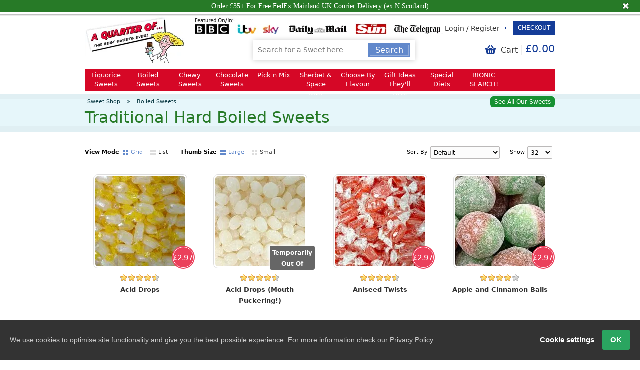

--- FILE ---
content_type: text/html; charset=UTF-8
request_url: https://www.aquarterof.co.uk/boiled-crunchy-traditional-boiled-sweets
body_size: 22800
content:
<!DOCTYPE html><html dir="ltr" lang="en"><head><meta charset="UTF-8"><meta http-equiv="X-UA-Compatible" content="IE=edge"><title>Traditional Hard Boiled Sweets | The UKs Best Sweetshop</title><base href="https://www.aquarterof.co.uk/" /><meta name="description" content="We have the biggest and best selection of boiled sweets you will find on the internet. With cheap, fast delivery as well what are you waiting for!" /><meta name="robots" content="noindex, follow" /><meta property="og:site_name" content="A Quarter Of" /><meta property="og:url" content="https://www.aquarterof.co.uk/boiled-crunchy-traditional-boiled-sweets" /><meta property="og:type" content="article" /><meta property="og:locale" content="en_GB" /><meta property="og:title" content="Traditional Hard Boiled Sweets | The UKs Best Sweetshop" /><meta property="og:description" content="We have the biggest and best selection of boiled sweets you will find on the internet. With cheap, fast delivery as well what are you waiting for!" /><meta property="og:image" content="https://www.aquarterof.co.uk/image/cache/180x180/data/categories/traditional-hard-boiled-sweets.jpg" /><meta property="og:image:width" content="180" /><meta property="og:image:height" content="180" /><meta property="twitter:site" content="@aquarterof" /><meta property="twitter:card" content="summary_large_image" /><meta property="twitter:url" content="https://www.aquarterof.co.uk/boiled-crunchy-traditional-boiled-sweets" /><meta property="twitter:title" content="Traditional Hard Boiled Sweets | The UKs Best Sweetshop" /><meta property="twitter:description" content="We have the biggest and best selection of boiled sweets you will find on the internet. With cheap, fast delivery as well what are you waiting for!" /><meta property="twitter:image" content="https://www.aquarterof.co.uk/image/cache/180x180/data/categories/traditional-hard-boiled-sweets.jpg" /> <script>
		window.dataLayer = window.dataLayer || [];
	</script> <script>
	function loadScriptWithCallback( url, callback ) {
		var script_id = '';
		try {
			var file_name = url.substring(url.lastIndexOf('/') + 1).split('?')[0];
			script_id = btoa(file_name);
		} catch (error) {}

		if(script_id && document.getElementById('js_' + script_id)){
			setTimeout(function(){callback();}, 30);
			return false;
		}

		var script = document.createElement('script');
		script.type = 'text/javascript';
		if (script.readyState) {  // for IE <9
			script.onreadystatechange = function() {if (script.readyState === 'loaded' || script.readyState === 'complete') {
				script.onreadystatechange = null;
				setTimeout(function(){callback();}, 30);
			}};
		} else {
			script.onload = function() {setTimeout(function(){callback();}, 30);};
		}
		script.src = url;
		if(script_id){
			script.id = 'js_' + script_id;
		}
		document.getElementsByTagName("head")[0].appendChild(script);
	}
	</script> <script>
		window.GUMLET_CONFIG = {
			hosts: [{
									current: "www.aquarterof.co.uk",
					gumlet: "aquarterof.gumlet.io"
							}],
			width_from_img: true, // Take width from <img> tag's width attribute.
			data_src: "original", // data-original
			lazy_load: true // issue not working properly
		};
		
		if(/MSIE \d|Trident.*rv:/.test(navigator.userAgent) && 1 == 0){

		}else{
			(function(){d=document;s=d.createElement("script");s.src="https://cdn.gumlet.com/gumlet.js/2.0/gumlet.min.js";s.async=1;d.getElementsByTagName("head")[0].appendChild(s);})();
		}

		// Gumlet fallback (old IE & Firefox)
		function gumlet_fallback_aqo(){
			if(typeof window.gumlet == 'undefined'){

								loadScriptWithCallback('https://www.aquarterof.co.uk/catalog/view/theme/shoppica2/javascript/jquery.lazyload.js',function(){
					$("img[data-original]").addClass("gm-loaded").lazyload({effect:"fadeIn", threshold : 100});
				});
				
				setTimeout(function(){
					$("[data-bg]").each(function(){
						$(this).css("background-image", 'url(' + $(this).data('bg') + ')');
					});
					sendAqoErrors([['JS Error', 'header.tpl', '96', 'Gumlet Fallback']]);
				}, 500);

				setInterval(function(){
					if($("img[data-original]:not(.gm-loaded)").length){
						$("img[data-original]:not(.gm-loaded)").addClass("gm-loaded").lazyload({effect:"fadeIn", threshold : 100});
					}
				}, 2000);
			}
		}

		window.addEventListener('load', function(){
			gumlet_fallback_aqo();
		});
	</script> <!-- Google Tag Manager --> <script>
	(function(w,d,s,l,i){w[l]=w[l]||[];w[l].push({'gtm.start':
	new Date().getTime(),event:'gtm.js'});var f=d.getElementsByTagName(s)[0],
	j=d.createElement(s),dl=l!='dataLayer'?'&l='+l:'';j.async=true;j.src=
	'https://www.googletagmanager.com/gtm.js?id='+i+dl;f.parentNode.insertBefore(j,f);
	})(window,document,'script','dataLayer','GTM-WF982D');
	</script> <!-- End Google Tag Manager --><meta name="viewport" content="width=device-width, initial-scale=1.0" /> <script>
function createCookie(name,value,days) {
  if (days) {
    var date = new Date();
    date.setTime(date.getTime()+(days*24*60*60*1000));
    var expires = "; expires="+date.toGMTString();
  }
  else var expires = "";
  document.cookie = name+"="+value+expires+"; path=/; domain=www.aquarterof.co.uk";
}
</script> <script>
if (screen.width < 767) {
  createCookie("is_mobile", "1", 7);
  createCookie("is_touch", "1", 7);
  window.location.reload();
} else {
  createCookie("is_mobile", "0", 7);
}
</script> <script>
;window.Modernizr=function(a,b,c){function v(a){i.cssText=a}function w(a,b){return v(l.join(a+";")+(b||""))}function x(a,b){return typeof a===b}function y(a,b){return!!~(""+a).indexOf(b)}function z(a,b,d){for(var e in a){var f=b[a[e]];if(f!==c)return d===!1?a[e]:x(f,"function")?f.bind(d||b):f}return!1}var d="2.5.3",e={},f=b.documentElement,g="modernizr",h=b.createElement(g),i=h.style,j,k={}.toString,l=" -webkit- -moz- -o- -ms- ".split(" "),m={},n={},o={},p=[],q=p.slice,r,s=function(a,c,d,e){var h,i,j,k=b.createElement("div"),l=b.body,m=l?l:b.createElement("body");if(parseInt(d,10))while(d--)j=b.createElement("div"),j.id=e?e[d]:g+(d+1),k.appendChild(j);return h=["&#173;","<style>",a,"</style>"].join(""),k.id=g,m.innerHTML+=h,m.appendChild(k),l||(m.style.background="",f.appendChild(m)),i=c(k,a),l?k.parentNode.removeChild(k):m.parentNode.removeChild(m),!!i},t={}.hasOwnProperty,u;!x(t,"undefined")&&!x(t.call,"undefined")?u=function(a,b){return t.call(a,b)}:u=function(a,b){return b in a&&x(a.constructor.prototype[b],"undefined")},Function.prototype.bind||(Function.prototype.bind=function(b){var c=this;if(typeof c!="function")throw new TypeError;var d=q.call(arguments,1),e=function(){if(this instanceof e){var a=function(){};a.prototype=c.prototype;var f=new a,g=c.apply(f,d.concat(q.call(arguments)));return Object(g)===g?g:f}return c.apply(b,d.concat(q.call(arguments)))};return e});var A=function(c,d){var f=c.join(""),g=d.length;s(f,function(c,d){var f=b.styleSheets[b.styleSheets.length-1],h=f?f.cssRules&&f.cssRules[0]?f.cssRules[0].cssText:f.cssText||"":"",i=c.childNodes,j={};while(g--)j[i[g].id]=i[g];e.touch="ontouchstart"in a||a.DocumentTouch&&b instanceof DocumentTouch||(j.touch&&j.touch.offsetTop)===9},g,d)}([,["@media (",l.join("touch-enabled),("),g,")","{#touch{top:9px;position:absolute}}"].join("")],[,"touch"]);m.touch=function(){return e.touch};for(var B in m)u(m,B)&&(r=B.toLowerCase(),e[r]=m[B](),p.push((e[r]?"":"no-")+r));return v(""),h=j=null,e._version=d,e._prefixes=l,e.testStyles=s,e}(this,this.document);
if (Modernizr.touch){
  createCookie("is_touch", "1", 7);
  var head = document.getElementsByTagName('head')[0],
      style = document.createElement('style'),
      rules = document.createTextNode('.s_grid_view .s_item .s_actions { display: block !important; }');
  if(style.styleSheet)
      style.styleSheet.cssText = rules.nodeValue;
  else style.appendChild(rules);
  head.appendChild(style);
} else {
  createCookie("is_touch", "0", 7);
}
</script> <script>

function isATouchDevice() {
  return (('ontouchstart' in window) || (navigator.maxTouchPoints > 0) || (navigator.msMaxTouchPoints > 0));
}

var is_js_mobile = false;
var is_js_touch = isATouchDevice();

if(screen.width < 767){
  is_js_mobile = true;
  is_js_touch = true;
}

window.addEventListener("resize", function(){
  if (screen.width < 767) {
    is_js_mobile = true;
    is_js_touch = true;
  } else {
    is_js_mobile = false;
  }
});
</script> <link rel="stylesheet" href="https://www.aquarterof.co.uk/catalog/view/theme/shoppica2/stylesheet/screen.css?v=317&amp;foobar=1" media="all" /><style>body.s_layout_fixed { background-color: #edf3f5; background-image: url('https://www.aquarterof.co.uk/catalog/view/theme/shoppica2/images/texture_3.png'); background-repeat: repeat; background-position: top left; background-attachment: scroll; } .s_main_color, .s_box h2, .box .box-heading, .checkout-heading a, .welcome_message a { color: #143c98; } #footer_categories h2 a:hover { color: #143c98 !important; } .s_main_color_bgr, #cart .s_icon, #shop_contacts .s_icon, .s_list_1 li:before, #intro .s_button_prev, #intro .s_button_next, .buttons .button, .noty_message button.s_main_color_bgr, #cart_menu .s_icon, .s_button_wishlist .s_icon, .s_button_compare .s_icon, .s_product_row .s_row_number, .jcarousel-prev, .jcarousel-next { background-color: #143c98; } .buttons input[type=submit].button, .buttons button[type=submit].button, .buttons input[type=button].button, .noty_message button.s_main_color_bgr { border: 3px solid #143c98; } .s_secondary_color, a:hover, #footer_categories h2, #footer_categories h2 a, .pagination a, #view_mode .s_selected a, .welcome_message a:hover { color: #6188cb; } #content a:hover, #shop_info a:hover, #footer a:hover, #intro h1 a:hover, #intro h2 a:hover, #content a:hover, #shop_info a:hover, #footer a:hover, #breadcrumbs a:hover { color: #6188cb !important; } .s_secondary_color_bgr, .site_search .s_search_button, #view_mode .s_selected .s_icon, #view_mode a:hover .s_icon, #menu_home a:hover, .pagination a:hover, .s_button_remove:hover, .s_notify .noty_close:hover, #product_share .s_review_write:hover .s_icon, .s_button_wishlist:hover .s_icon, .s_button_compare:hover .s_icon, .noty_message button.s_secondary_color_bgr { background-color: #6188cb; } .noty_message button.s_secondary_color_bgr { border: 3px solid #6188cb; } #intro { background-color: #e6f6fa; } #intro, #breadcrumbs a { color: #103e47; } #intro h1, #intro h1 *, #intro h2, #intro h2 * { color: #277a27; } #intro .s_rating { ~background-color: #e6f6fa; } .s_label .s_price { background-color: #eb405b; } .s_label .s_promo_price { background-color: #d60728; } .s_label .s_price, .s_label .s_price * { color: #ffffff; } .s_label .s_promo_price, .s_label .s_promo_price * { color: #ffffff; } .s_plain .s_price, .s_plain .s_price * { color: #000000; } .s_plain .s_old_price, .s_plain .s_old_price * { color: #000000 !important; } .s_plain .s_promo_price, .s_plain .s_promo_price * { color: #ff3000; } *::-moz-selection { color: #fff; background-color: #143c98; } *::-webkit-selection { color: #fff; background-color: #143c98; } *::selection { color: #fff; background-color: #143c98; } p.s_price_tax { display:none;}#product_info dt {display:none;}#product_info dd {display:none;}#menu_home {display:none;}#categories > ul > li > a {font-size:13px;}#intro h1, #intro h1 *, #intro h2, #intro h2 *{padding-bottom: 0px;}.leform-element label{float: none;width: auto;}</style> <script src="https://www.aquarterof.co.uk/catalog/view/theme/shoppica2/javascript/jquery/jquery-1.7.2.min.js"></script> <script src="https://www.aquarterof.co.uk/catalog/view/theme/shoppica2/javascript/jquery/jquery-ui-1.8.21.min.js?v=2"></script> <script>
var $sReg=new function(){function c(){var a=Array.prototype.slice.call(arguments);a.unshift({});return b.apply(null,a)}function b(c){for(var d=1,e=arguments.length;d<e;d++){var f=arguments[d];if(typeof f!="object")continue;for(var g in f){var h=f[g],i=c[g];c[g]=i&&typeof h=="object"&&typeof i=="object"?b(i,h):a(h)}}return c}function a(b){var c;switch(typeof obj){case"object":c={};for(var d in b)c[d]=a(b[d]);break;case"array":c=[];for(var e=0,f=b.length;e<f;e++)c[e]=a(b[e]);break;default:return b}return c}var d={conf:{},set:function(a,b){var d=a.split("/");if(d.shift()!==""){return false}if(d.length>0&&d[d.length-1]==""){d.pop()}var e={};var f=e;var g=d.length;if(g>0){for(i=0;i<g-1;i++){f[d[i]]={};f=f[d[i]]}f[d[g-1]]=b;this.conf=c(this.conf,e)}else{this.conf=b}},get:function(a){var b=a.split("/");if(b.shift()!==""){return null}if(b.length>0&&b[b.length-1]=="")b.pop();var c=this.conf;var d=true;var e=0;if(c[b[e]]===undefined){return null}var f=b.length;while(d&&e<f){d=d&&c[b[e]]!==undefined;c=c[b[e]];e++}return c}};return d}
$sReg.set('/tb/image_url', 'https://www.aquarterof.co.uk/image/');$sReg.set('/tb/theme_stylesheet_url', 'https://www.aquarterof.co.uk/catalog/view/theme/shoppica2/stylesheet/');$sReg.set('/tb/basename', 'shoppica2');$sReg.set('/tb/shopping_cart_url', 'https://www.aquarterof.co.uk/checkout/cart');$sReg.set('/tb/wishlist_url', 'https://www.aquarterof.co.uk/account/wishlist');$sReg.set('/tb/category_path', '205');$sReg.set('/tb/schemer_config', jQuery.parseJSON('{"path":"0","predefined_scheme":"custom","colors":{"main":"143c98","secondary":"6188cb","background":"edf3f5","intro":"e6f6fa","intro_text":"103e47","intro_title":"277a27","price":"eb405b","price_text":"ffffff","promo_price":"d60728","promo_price_text":"ffffff","plain_price_text":"000000","plain_promo_price_text":"ff3000","texture":"texture_3"},"is_parent":"1","parent_scheme":"custom","parent_vars":{"path":"0","predefined_scheme":"custom","colors":{"main":"143c98","secondary":"6188cb","background":"edf3f5","intro":"e6f6fa","intro_text":"103e47","intro_title":"277a27","price":"eb405b","price_text":"ffffff","promo_price":"d60728","promo_price_text":"ffffff","plain_price_text":"000000","plain_promo_price_text":"ff3000","texture":"texture_3"},"is_parent":"1","parent_scheme":"custom"},"parent_name":"Boiled Sweets"}'));$sReg.set('/lang/text_continue', 'Continue');$sReg.set('/lang/text_continue_shopping', 'Continue Shopping');$sReg.set('/lang/text_shopping_cart', 'Shopping Cart');$sReg.set('/lang/text_wishlist', 'Wishlist');</script> <script>
  $(document).ready(function () {
	$.widget("tb.tbTabs", $.ui.tabs, {});
        $.each($sReg.get("/tb/category_path").split("_"), function(number, id){ $("#main_navigation .s_submenu li[data-catid=" + id+"]").addClass("s_selected"); });
      });
	function getBrowserWidth() {
		if (self.innerWidth) {
		   return self.innerWidth;
		}
		else if (document.documentElement && document.documentElement.clientHeight){
			return document.documentElement.clientWidth;
		}
		else if (document.body) {
			return document.body.clientWidth;
		}
		return 0;
	}
</script> <link rel="apple-touch-icon" sizes="57x57" href="/image/favicon/apple-icon-57x57.png"><link rel="apple-touch-icon" sizes="60x60" href="/image/favicon/apple-icon-60x60.png"><link rel="apple-touch-icon" sizes="72x72" href="/image/favicon/apple-icon-72x72.png"><link rel="apple-touch-icon" sizes="76x76" href="/image/favicon/apple-icon-76x76.png"><link rel="apple-touch-icon" sizes="114x114" href="/image/favicon/apple-icon-114x114.png"><link rel="apple-touch-icon" sizes="120x120" href="/image/favicon/apple-icon-120x120.png"><link rel="apple-touch-icon" sizes="144x144" href="/image/favicon/apple-icon-144x144.png"><link rel="apple-touch-icon" sizes="152x152" href="/image/favicon/apple-icon-152x152.png"><link rel="apple-touch-icon" sizes="180x180" href="/image/favicon/apple-icon-180x180.png"><link rel="icon" type="image/png" sizes="192x192" href="/image/favicon/android-icon-192x192.png"><link rel="icon" type="image/png" sizes="32x32" href="/image/favicon/favicon-32x32.png"><link rel="icon" type="image/png" sizes="96x96" href="/image/favicon/favicon-96x96.png"><link rel="icon" type="image/png" sizes="16x16" href="/image/favicon/favicon-16x16.png"><link rel="manifest" href="/manifest.json?v=2"><link href="https://www.aquarterof.co.uk/boiled-crunchy-traditional-boiled-sweets" rel="canonical" /><link href="https://www.aquarterof.co.uk/boiled-crunchy-traditional-boiled-sweets?page=2" rel="next" /> <script>
	var aqo_list_js_errors = [];
	var er_glob_timer;
	var aqo_first_timer = 100;
	window.addEventListener('error', function(event) {
		if(event.message == 'Script error.' && event.lineno == 0 && event.filename == ''){return false;}
		window.aqo_list_js_errors.push(['JS Error', event.filename, event.lineno, event.message]);
		if(typeof er_glob_timer != 'undefined'){
			clearTimeout(er_glob_timer);
		}
		er_glob_timer = setTimeout(function(){
			sendAqoErrors(window.aqo_list_js_errors);
		}, window.aqo_first_timer);
		window.aqo_first_timer = 3000;

			});
	jQuery(document).ajaxError(function(e, xhr, settings) {
		if(xhr.status != 0){
			var s_url = settings.url;
			if(s_url.indexOf("common/header/track_js_error") > -1){

			}else{
				window.aqo_list_js_errors.push(['Ajax Error', settings.url, xhr.status, xhr.responseText]);
				clearTimeout(er_glob_timer);
				er_glob_timer = setTimeout(function(){
					sendAqoErrors(window.aqo_list_js_errors);
				}, window.aqo_first_timer);
				window.aqo_first_timer = 3000;
			}
		}
	});

	function sendAqoErrors(aqo_list_js_errors){
		var array_length = aqo_list_js_errors.length;
		
		if(array_length > 0){
			aqo_list_js_errors = aqo_list_js_errors.slice(0, 10);
			aqoLogError(aqo_list_js_errors);
			window.aqo_list_js_errors = window.aqo_list_js_errors.slice(array_length, 10);
		}
	}
	function aqoLogError(json_data) {
		var url = "index.php?route=common/header/track_js_error";
		if(typeof jQuery !== 'undefined'){
			jQuery.post(url , {'data':json_data});
		}else{
			try {
				var x = new(this.XMLHttpRequest || ActiveXObject)('MSXML2.XMLHTTP.3.0');
				x.open('POST', url, 1);
				x.setRequestHeader('X-Requested-With', 'XMLHttpRequest');
				x.setRequestHeader('Content-type', 'application/x-www-form-urlencoded');
				x.onreadystatechange = function () {
					
				};
				var json_upload = aqo_obj2url('data', json_data);
				x.send(json_upload);
			} catch (e) {

			}
		}
	}
	
	function aqo_obj2url(prefix, obj) {
		var args = new Array();
		if(typeof(obj) == 'object'){
			for(var i in obj){
				args[args.length] = aqo_obj2url(prefix+'['+encodeURIComponent(i)+']', obj[i]);
			}
		}
		else{
			args[args.length]=prefix+'='+encodeURIComponent(obj);
		}
		return args.join('&');
	}
	</script> <script>
	var stop_mobile_nav_slide = false; /* Stop Mobile Navigation on Scroll-UP */
	var ecomm_pagetype = 'category';
		jQuery(document).ready(function() {
		if (typeof dataLayer !== 'undefined') {
			dataLayer.push({
				'event': 'fireRemarketingTag',
				'remarketing_params': {
					'ecomm_pagetype': 'category'
				}
			});
		}
	});
		</script> </head><body class="s_layout_full s_single_col s_page_product_category"><!-- Google Tag Manager (noscript) --><noscript><iframe src="https://www.googletagmanager.com/ns.html?id=GTM-WF982D" height="0" width="0" style="display:none;visibility:hidden"></iframe></noscript><!-- End Google Tag Manager (noscript) --><div id="wrapper"><header id="header" class="s_row clearfix"><div class="s_wrap"><div class="s_col_12 aqo-featured-ban hide-on-mobile" data-bg="/image/data/banners/featured_in2.gif" style="background-repeat:no-repeat;"><a class="site_logo" href="https://www.aquarterof.co.uk/" tabindex="-1"><img width="200" height="93" data-gmlazy="false" src="data:image/svg+xml,%3Csvg%20xmlns='http://www.w3.org/2000/svg'%20viewBox='0%200%20200%2093'%3E%3C/svg%3E" data-original="https://www.aquarterof.co.uk/image/data/a-quarter-of.gif" title="A Quarter Of" alt="A Quarter Of" /></a><div style="top: 13px;" class="top_navigation s_dynamic"><p class="welcome_message left"></p><ul class="s_list_1" style="float:right;margin-bottom: 5px;"><li><a href="https://www.aquarterof.co.uk/account/login">Login / Register</a></li><li id="wishlist_checkout_container" style="padding-right:0px;"><a class="checkout_btn s_button_1 s_main_color_bgr" style="margin-left:10px;margin-top: -3px;" href="https://www.aquarterof.co.uk/checkout/checkout"><span class="s_text" style="font-size: 12px;padding: 0px 5px;height: 19px;line-height: 19px;" >Checkout</span></a></li></ul></div><div class="system_navigation" style="position: relative;"><div class="site_search"><div class="search_bar clearfix" style="display:block;z-index: 4;"><input class="header_filter_keyword" id="desktop_filter_keyword" type="text" name="search" placeholder="Search for a Sweet here" value="" tabindex="-1" autocomplete="off" autocorrect="off" spellcheck="false"/><a class="header_search_button s_button_1 s_button_1_small s_secondary_color_bgr"><span class="s_text">Search</span></a></div></div><div id="cart_menu" style="margin-top: -4px;" class="s_nav"><a href="https://www.aquarterof.co.uk/checkout/cart"><span class="s_icon"></span><small class="s_text">Cart</small><span class="s_grand_total s_main_color">£0.00</span></a><small class="s_free_gift_message clearfix" style="display:none;clear:both;font-size: 11px;text-align: center;background-color: #ffff00;color: #000;font-weight: bold;padding: 0 2px;letter-spacing: 0px;"></small><div class="s_submenu s_cart_holder"><div class="empty">Your shopping cart is empty!</div> <script>
jQuery(document).ready(function($){
	var isiPad = navigator.userAgent.match(/iPad/i) != null;
	if(isiPad){
		$("#btn_close_cart").show().css({'visibility':'visible'});
		$("#btn_close_cart").click(function(e){
			$(".system_navigation:visible #cart_menu .s_submenu").mouseout()
			$("#cart_menu").trigger('mouseout');
			$(".system_navigation #cart_menu .s_submenu").hide();
			return false;
			
		});
	}else{
		$("#btn_close_cart").remove();
	}
})
</script> <a class="s_button_1 s_main_color_bgr" id="btn_close_cart" onclick="" style="visibility: hidden;display:none;margin: 0 auto;position: absolute;bottom: 0;left: 0;background-color:#eb405b;"><span class="s_text">Close</span></a></div></div></div></div><div class="s_col_12 hide-on-desktop"><a id="bionic_search" class="left" href="/all-sweets" tabindex="-1" style="margin-top:10px;max-width:50%"><img width="170" height="50" src="data:image/svg+xml,%3Csvg%20xmlns='http://www.w3.org/2000/svg'%20viewBox='0%200%20170%2050'%3E%3C/svg%3E" data-original="/image/bionic-search.png" data-gmlazy="false" alt="Bionic Search" /></a><a class="site_logo" href="https://www.aquarterof.co.uk/" tabindex="-1"><img width="150" height="70" data-gmlazy="false" src="data:image/svg+xml,%3Csvg%20xmlns='http://www.w3.org/2000/svg'%20viewBox='0%200%20150%2070'%3E%3C/svg%3E" data-original="https://www.aquarterof.co.uk/image/data/a-quarter-of.gif" title="A Quarter Of" alt="A Quarter Of" /></a><div class="system_navigation"><div class="mobile-nav-wrapper"><ul class="aqo-mobile-nav"><li><span class="mobile-icon-wrapper"><img class="aqo-mobile-nav-icon aqo-mobile-home-icon" width="24" height="24" src="[data-uri]" data-gmlazy="false" data-original="https://www.aquarterof.co.uk/catalog/view/theme/shoppica2/images/mobile/menu.svg?v2" alt="Main Menu"><span class="mobile-nav-icon-title aqo-mobile-home-icon">Menu</span></span></li><li class="mobile-nav-li-search"><span class="mobile-icon-wrapper"><img class="aqo-mobile-nav-icon aqo-mobile-search-icon" width="24" height="24" src="[data-uri]" data-gmlazy="false" data-original="https://www.aquarterof.co.uk/catalog/view/theme/shoppica2/images/mobile/search.svg?v2" alt="Search for a Sweet"><span class="mobile-nav-icon-title aqo-mobile-search-icon">Search</span></span></li><li><span class="mobile-icon-wrapper"><a href="https://www.aquarterof.co.uk/account/login"><img class="aqo-mobile-nav-icon aqo-mobile-login-icon" width="24" height="24" src="[data-uri]" data-gmlazy="false" data-original="https://www.aquarterof.co.uk/catalog/view/theme/shoppica2/images/mobile/login.svg?v2" alt="My Account"><span class="mobile-nav-icon-title">Account</span></a></span></li><li><span class="mobile-icon-wrapper"><a href="https://www.aquarterof.co.uk/checkout/cart"><img class="aqo-mobile-nav-icon aqo-mobile-cart-icon" width="24" height="24" src="[data-uri]" data-gmlazy="false" data-original="https://www.aquarterof.co.uk/catalog/view/theme/shoppica2/images/mobile/cart.svg?v2" alt="Shopping Cart"><span class="mobile-nav-icon-title">Cart</span><span class="mobile-nav-icon-cart-count none">0</span></a></span></li></ul><!-- Free Gift --><small class="s_free_gift_message clearfix" style="display:none;"></small><!-- end Free Gift --><!-- Search --><div class="site_search aqo-mobile-search-wrap"><div class="search_bar search-form"><input class="header_filter_keyword" id="mobile_filter_keyword" type="text" name="search" placeholder="Search for a Sweet here" value="" tabindex="-1" autocomplete="off" autocorrect="off" spellcheck="false"/><button class="header_search_button search-button" title="Search"><img width="24" height="24" src="[data-uri]" data-original="https://www.aquarterof.co.uk/catalog/view/theme/shoppica2/images/mobile/search.svg?v2" alt="Search"></button><button class="mobile-close-search"><img width="24" height="24" src="[data-uri]" data-original="https://www.aquarterof.co.uk/catalog/view/theme/shoppica2/images/mobile/close_search.svg?v2" alt="Close Search"></button></div></div><!-- end Search --></div><!-- Category Menu --><nav class="aqo-mobile-slide-nav" style="padding-bottom:80px;"><div class="mobile-slide-icon-wrap"><a href="https://www.aquarterof.co.uk/" class="aqo-mobile-slide-icon aqo-mobile-slide-home"><img width="50" height="50" src="[data-uri]" data-original="https://www.aquarterof.co.uk/catalog/view/theme/shoppica2/images/mobile/home.svg?v2" alt="Home"></a><button class="aqo-mobile-slide-icon aqo-mobile-slide-exit"><img width="50" height="50" src="[data-uri]" data-original="https://www.aquarterof.co.uk/catalog/view/theme/shoppica2/images/mobile/close_menu.svg?v2" alt="Close Menu"></button><div style="clear:both;"></div></div><ul class="mobile-main-nav"><li class="s_category_menu"><a href="https://www.aquarterof.co.uk/liquorice-sweets">Liquorice Sweets</a></li><li class="s_category_menu"><a href="https://www.aquarterof.co.uk/boiled-sweets">Boiled Sweets</a><div class="s_submenu"><div class="s_category_group s_menu_group"><ul class="s_list_1 clearfix"><li><a href="https://www.aquarterof.co.uk/boiled-crunchy-traditional-boiled-sweets">Traditional Hard Boiled Sweets</a></li><li><a href="https://www.aquarterof.co.uk/best-boiled-sweets-ever-tasted">The Best Boiled Sweets You've Ever Tasted</a></li><li><a href="https://www.aquarterof.co.uk/sugar-free-boiled-sweets">Sugar Free Boiled Sweets</a></li></ul></div></div><span class="mobile-plus hide-on-desktop">+</span></li><li class="s_category_menu"><a href="https://www.aquarterof.co.uk/chewy-sweets">Chewy Sweets</a><div class="s_submenu"><div class="s_category_group s_menu_group"><ul class="s_list_1 clearfix"><li><a href="https://www.aquarterof.co.uk/liquorice-sweets">Liquorice Sweets</a></li><li><a href="https://www.aquarterof.co.uk/chewy-soft-belts-laces-cables-pencils">Belts, Laces, Cables &amp; Pencils</a></li><li><a href="https://www.aquarterof.co.uk/bubble-gum">Bubble Gum</a></li><li><a href="https://www.aquarterof.co.uk/chewy-soft-bars-wrapped">Chew Bars &amp; Wrapped</a></li><li><a href="https://www.aquarterof.co.uk/chewy-soft-foam">Chewy Foam Sweets</a></li><li><a href="https://www.aquarterof.co.uk/cola-bottles-bottle-shaped-sweets">Cola Bottles and Bottle Sweets</a></li><li><a href="https://www.aquarterof.co.uk/chewy-soft-floral-hearts-romantic">Floral, Hearts &amp; Romantic</a></li><li><a href="https://www.aquarterof.co.uk/gummy-sweets">Gummy Sweets</a></li><li><a href="https://www.aquarterof.co.uk/insects-animals-sweets">Chewy Insects &amp; Animals</a></li><li><a href="https://www.aquarterof.co.uk/chewy-soft-jelly-beans">Jelly Beans</a></li><li><a href="https://www.aquarterof.co.uk/jelly-sweets">Jelly Sweets</a></li><li><a href="https://www.aquarterof.co.uk/chewy-soft-marshmallow">Marshmallow</a></li><li><a href="https://www.aquarterof.co.uk/nougat">Nougat</a></li><li><a href="https://www.aquarterof.co.uk/chewy-soft-scary-teeth-fangs">Scary, Teeth &amp; Fangs</a></li><li><a href="https://www.aquarterof.co.uk/chewy-soft-sugar-free">Sugar Free Sweets That Taste Really Good</a></li><li><a href="https://www.aquarterof.co.uk/toffee-sweets">Toffee Sweets</a></li><li><a href="https://www.aquarterof.co.uk/turkish-delight">Turkish Delight</a></li></ul></div></div><span class="mobile-plus hide-on-desktop">+</span></li><li class="s_category_menu"><a href="https://www.aquarterof.co.uk/chocolate-sweets">Chocolate Sweets</a></li><li class="s_category_menu"><a href="https://www.aquarterof.co.uk/pick-n-mix">Pick n Mix</a></li><li class="s_category_menu"><a href="https://www.aquarterof.co.uk/fizzy-sherbet-space-dust-popping-candy">Sherbet &amp; Space Dust</a><div class="s_submenu"><div class="s_category_group s_menu_group"><ul class="s_list_1 clearfix"><li><a href="https://www.aquarterof.co.uk/space-dust-sherbet-boiled-crunchy">Boiled Sweets With Sherbet</a></li><li><a href="https://www.aquarterof.co.uk/space-dust-sherbet-crystals-sherbet-kali">Crystals, Sherbet &amp; Kali</a></li><li><a href="https://www.aquarterof.co.uk/space-dust-sherbet-fruit">Fruity Sherbet Sweets</a></li><li><a href="https://www.aquarterof.co.uk/space-dust-sherbet-jewellery-lipsticks-whistles">Jewellery, Lipsticks &amp; Whistles</a></li><li><a href="https://www.aquarterof.co.uk/popping-candy">Popping Candy (aka Space Dust)</a></li><li><a href="https://www.aquarterof.co.uk/sherbet-dip">Sherbet Dip</a></li><li><a href="https://www.aquarterof.co.uk/space-dust-sherbet-tubes">Tubes of Sherbet Sweets</a></li></ul></div></div><span class="mobile-plus hide-on-desktop">+</span></li><li class="s_category_menu"><a href="https://www.aquarterof.co.uk/choose-flavour">Choose By Flavour</a><div class="s_submenu"><div class="s_category_group s_menu_group"><ul class="s_list_1 clearfix"><li><a href="https://www.aquarterof.co.uk/liquorice-sweets">Liquorice Sweets</a></li><li><a href="https://www.aquarterof.co.uk/acid-sweets">Acid Sweets</a></li><li><a href="https://www.aquarterof.co.uk/aniseed-sweets">Aniseed Sweets</a></li><li><a href="https://www.aquarterof.co.uk/beer-sweets">Beer Sweets</a></li><li><a href="https://www.aquarterof.co.uk/cherry-sweets">Cherry Sweets</a></li><li><a href="https://www.aquarterof.co.uk/cinnamon-sweets">Cinnamon Sweets</a></li><li><a href="https://www.aquarterof.co.uk/clove-sweets">Clove Sweets</a></li><li><a href="https://www.aquarterof.co.uk/coffee-sweets">Coffee Sweets</a></li><li><a href="https://www.aquarterof.co.uk/cola-sweets">Cola / Kola Sweets</a></li><li><a href="https://www.aquarterof.co.uk/fizzy-sweets">Fizzy Sweets</a></li><li><a href="https://www.aquarterof.co.uk/lemon-sweets">Lemon Sweets</a></li><li><a href="https://www.aquarterof.co.uk/mint-sweets">Mint Sweets</a></li><li><a href="https://www.aquarterof.co.uk/raisin-sweets">Raisin Sweets</a></li><li><a href="https://www.aquarterof.co.uk/raspberry-sweets">Raspberry Sweets</a></li><li><a href="https://www.aquarterof.co.uk/rhubarb-sweets">Rhubarb Sweets</a></li><li><a href="https://www.aquarterof.co.uk/best-sour-sweets">Sour Sweets</a></li><li><a href="https://www.aquarterof.co.uk/strawberry-sweets">Strawberry Sweets</a></li></ul></div></div><span class="mobile-plus hide-on-desktop">+</span></li><li class="s_category_menu"><a href="https://www.aquarterof.co.uk/gift-ideas">Gift Ideas They'll Love</a><div class="s_submenu"><div class="s_category_group s_menu_group"><ul class="s_list_1 clearfix"><li><a href="https://www.aquarterof.co.uk/gift-ideas-gift-jars-large-selections">Gift Jars - Large Fab Selections</a></li><li><a href="https://www.aquarterof.co.uk/gift-ideas-gift-jars-small-dinky">Gift Jars - Small &amp; Dinky</a></li><li><a href="https://www.aquarterof.co.uk/christmas-grotto-gifts-for-her">Gifts For Her</a></li><li><a href="https://www.aquarterof.co.uk/gift-ideas-gifts-teachers">Gifts For Teachers</a></li><li><a href="https://www.aquarterof.co.uk/kilner-gift-jars">Kilner Gift Jars</a></li><li><a href="https://www.aquarterof.co.uk/gift-ideas-party-bags">Party Bags - Fun Sweet Bags</a></li><li><a href="https://www.aquarterof.co.uk/gift-ideas-boxes-selections">Personalised &amp; Gift Boxes</a></li><li><a href="https://www.aquarterof.co.uk/personalised-gifts-jars-boxes">Personalised Jars and Boxes</a></li><li><a href="https://www.aquarterof.co.uk/gift-ideas-presents">Presents For Men</a></li><li><a href="https://www.aquarterof.co.uk/sweet-hampers">Retro Sweet Hampers</a></li><li><a href="https://www.aquarterof.co.uk/gift-ideas-boxes-original-sweetshop-style">Sweetshop Boxes of Classics</a></li></ul></div></div><span class="mobile-plus hide-on-desktop">+</span></li><li data-infid="210" class="s_category_menu menu_information"><a href="https://www.aquarterof.co.uk/veg-free-from"> Special Diets </a><div class="s_submenu"><div class="s_category_group s_menu_group" style="width:100%;"><ul class="s_list_1 clearfix"><li><a href="/vegan-sweets">Vegan Sweets</a></li><li><a href="/vegetarian-sweets">Vegetarian Sweets</a></li><li><a href="/sugar-free-sweets">Sugar-Free Sweets</a></li><li><a href="/gluten-free-sweets">Gluten-Free Sweets</a></li></ul></div></div><span class="mobile-plus hide-on-desktop">+</span></li><li data-infid="182" class="s_category_menu menu_information"><a href="https://www.aquarterof.co.uk/all-sweets"> BIONIC SEARCH! </a></li></ul><a class="checkout_btn s_button_1 s_main_color_bgr full_btn" href="https://www.aquarterof.co.uk/checkout/checkout" title="Checkout"><span class="s_text">Checkout</span></a></nav><div class="mobile-global-overlay"></div><!-- end Category Menu --></div></div></div><div id="main_navigation" class="s_row hide-on-mobile"><div class="s_wrap"><div class="s_col_12"><nav id="categories" class="s_nav"><ul class="clearfix"><li data-catid="1023" class="s_category_menu" style="position: inherit;"><a href="https://www.aquarterof.co.uk/liquorice-sweets">Liquorice Sweets</a></li><li data-catid="102" class="s_category_menu" style="position: inherit;"><a href="https://www.aquarterof.co.uk/boiled-sweets">Boiled Sweets</a><div class="s_submenu"><!-- Subcategories --><div class="s_category_group s_menu_group" style="width:100%;"><ul class="s_list_1 clearfix"><li data-catid="205"><a href="https://www.aquarterof.co.uk/boiled-crunchy-traditional-boiled-sweets">Traditional Hard Boiled Sweets</a></li><li data-catid="10055"><a href="https://www.aquarterof.co.uk/best-boiled-sweets-ever-tasted">The Best Boiled Sweets You've Ever Tasted</a></li><li data-catid="207"><a href="https://www.aquarterof.co.uk/sugar-free-boiled-sweets">Sugar Free Boiled Sweets</a></li></ul></div></div></li><li data-catid="105" class="s_category_menu" style="position: inherit;"><a href="https://www.aquarterof.co.uk/chewy-sweets">Chewy Sweets</a><div class="s_submenu"><!-- Subcategories --><div class="s_category_group s_menu_group" style="width:100%;"><ul class="s_list_1 clearfix"><li data-catid="1023"><a href="https://www.aquarterof.co.uk/liquorice-sweets">Liquorice Sweets</a><ul class="s_list_1 clearfix"><li data-catid="10154"><a href="https://www.aquarterof.co.uk/black-liquorice">Black Liquorice</a></li><li data-catid="10155"><a href="https://www.aquarterof.co.uk/red-liquorice">Red Liquorice</a></li></ul></li><li data-catid="515"><a href="https://www.aquarterof.co.uk/chewy-soft-belts-laces-cables-pencils">Belts, Laces, Cables &amp; Pencils</a></li><li data-catid="523"><a href="https://www.aquarterof.co.uk/bubble-gum">Bubble Gum</a></li><li data-catid="521"><a href="https://www.aquarterof.co.uk/chewy-soft-bars-wrapped">Chew Bars &amp; Wrapped</a></li><li data-catid="518"><a href="https://www.aquarterof.co.uk/chewy-soft-foam">Chewy Foam Sweets</a></li><li data-catid="519"><a href="https://www.aquarterof.co.uk/cola-bottles-bottle-shaped-sweets">Cola Bottles and Bottle Sweets</a></li><li data-catid="512"><a href="https://www.aquarterof.co.uk/chewy-soft-floral-hearts-romantic">Floral, Hearts &amp; Romantic</a></li><li data-catid="10141"><a href="https://www.aquarterof.co.uk/gummy-sweets">Gummy Sweets</a></li><li data-catid="511"><a href="https://www.aquarterof.co.uk/insects-animals-sweets">Chewy Insects &amp; Animals</a></li><li data-catid="10006"><a href="https://www.aquarterof.co.uk/chewy-soft-jelly-beans">Jelly Beans</a></li><li data-catid="516"><a href="https://www.aquarterof.co.uk/jelly-sweets">Jelly Sweets</a></li><li data-catid="525"><a href="https://www.aquarterof.co.uk/chewy-soft-marshmallow">Marshmallow</a></li><li data-catid="535"><a href="https://www.aquarterof.co.uk/nougat">Nougat</a></li><li data-catid="524"><a href="https://www.aquarterof.co.uk/chewy-soft-scary-teeth-fangs">Scary, Teeth &amp; Fangs</a></li><li data-catid="502"><a href="https://www.aquarterof.co.uk/chewy-soft-sugar-free">Sugar Free Sweets That Taste Really Good</a></li><li data-catid="514"><a href="https://www.aquarterof.co.uk/toffee-sweets">Toffee Sweets</a></li><li data-catid="534"><a href="https://www.aquarterof.co.uk/turkish-delight">Turkish Delight</a></li></ul></div></div></li><li data-catid="108" class="s_category_menu" style="position: inherit;"><a href="https://www.aquarterof.co.uk/chocolate-sweets">Chocolate Sweets</a></li><li data-catid="106" class="s_category_menu" style="position: inherit;"><a href="https://www.aquarterof.co.uk/pick-n-mix">Pick n Mix</a></li><li data-catid="103" class="s_category_menu" style="position: inherit;"><a href="https://www.aquarterof.co.uk/fizzy-sherbet-space-dust-popping-candy">Sherbet &amp; Space Dust</a><div class="s_submenu"><!-- Subcategories --><div class="s_category_group s_menu_group" style="width:100%;"><ul class="s_list_1 clearfix"><li data-catid="314"><a href="https://www.aquarterof.co.uk/space-dust-sherbet-boiled-crunchy">Boiled Sweets With Sherbet</a></li><li data-catid="307"><a href="https://www.aquarterof.co.uk/space-dust-sherbet-crystals-sherbet-kali">Crystals, Sherbet &amp; Kali</a></li><li data-catid="304"><a href="https://www.aquarterof.co.uk/space-dust-sherbet-fruit">Fruity Sherbet Sweets</a></li><li data-catid="10015"><a href="https://www.aquarterof.co.uk/space-dust-sherbet-jewellery-lipsticks-whistles">Jewellery, Lipsticks &amp; Whistles</a></li><li data-catid="309"><a href="https://www.aquarterof.co.uk/popping-candy">Popping Candy (aka Space Dust)</a></li><li data-catid="303"><a href="https://www.aquarterof.co.uk/sherbet-dip">Sherbet Dip</a></li><li data-catid="311"><a href="https://www.aquarterof.co.uk/space-dust-sherbet-tubes">Tubes of Sherbet Sweets</a></li></ul></div></div></li><li data-catid="110" class="s_category_menu" style="position: inherit;"><a href="https://www.aquarterof.co.uk/choose-flavour">Choose By Flavour</a><div class="s_submenu"><!-- Subcategories --><div class="s_category_group s_menu_group" style="width:100%;"><ul class="s_list_1 clearfix"><li data-catid="1023"><a href="https://www.aquarterof.co.uk/liquorice-sweets">Liquorice Sweets</a><ul class="s_list_1 clearfix"><li data-catid="10154"><a href="https://www.aquarterof.co.uk/black-liquorice">Black Liquorice</a></li><li data-catid="10155"><a href="https://www.aquarterof.co.uk/red-liquorice">Red Liquorice</a></li></ul></li><li data-catid="1001"><a href="https://www.aquarterof.co.uk/acid-sweets">Acid Sweets</a></li><li data-catid="1002"><a href="https://www.aquarterof.co.uk/aniseed-sweets">Aniseed Sweets</a></li><li data-catid="1003"><a href="https://www.aquarterof.co.uk/apple-sweets">Apple Sweets</a></li><li data-catid="1005"><a href="https://www.aquarterof.co.uk/banana-sweets">Banana Sweets</a></li><li data-catid="1006"><a href="https://www.aquarterof.co.uk/beer-sweets">Beer Sweets</a></li><li data-catid="1007"><a href="https://www.aquarterof.co.uk/blackberry-sweets">Blackberry Sweets</a></li><li data-catid="1008"><a href="https://www.aquarterof.co.uk/blackcurrant-sweets">Blackcurrant Sweets</a></li><li data-catid="1011"><a href="https://www.aquarterof.co.uk/cherry-sweets">Cherry Sweets</a></li><li data-catid="1012"><a href="https://www.aquarterof.co.uk/cinnamon-sweets">Cinnamon Sweets</a></li><li data-catid="1013"><a href="https://www.aquarterof.co.uk/clove-sweets">Clove Sweets</a></li><li data-catid="1015"><a href="https://www.aquarterof.co.uk/coffee-sweets">Coffee Sweets</a></li><li data-catid="1016"><a href="https://www.aquarterof.co.uk/cola-sweets">Cola / Kola Sweets</a></li><li data-catid="1017"><a href="https://www.aquarterof.co.uk/cream-sweets">Cream Sweets</a></li><li data-catid="10009"><a href="https://www.aquarterof.co.uk/fizzy-sweets">Fizzy Sweets</a></li><li data-catid="1018"><a href="https://www.aquarterof.co.uk/floral-sweets">Floral Sweets</a></li><li data-catid="1020"><a href="https://www.aquarterof.co.uk/herbal-sweets">Herbal, Spicy &amp; Hot Sweets</a></li><li data-catid="1021"><a href="https://www.aquarterof.co.uk/lemon-sweets">Lemon Sweets</a></li><li data-catid="1022"><a href="https://www.aquarterof.co.uk/lime-sweets">Lime Sweets</a></li><li data-catid="1026"><a href="https://www.aquarterof.co.uk/milk-sweets">Milk Sweets</a></li><li data-catid="1027"><a href="https://www.aquarterof.co.uk/mint-sweets">Mint Sweets</a></li><li data-catid="1028"><a href="https://www.aquarterof.co.uk/nut-sweets">Nut Sweets</a></li><li data-catid="1029"><a href="https://www.aquarterof.co.uk/orange-sweets">Orange Sweets</a></li><li data-catid="1035"><a href="https://www.aquarterof.co.uk/raisin-sweets">Raisin Sweets</a></li><li data-catid="1036"><a href="https://www.aquarterof.co.uk/raspberry-sweets">Raspberry Sweets</a></li><li data-catid="1037"><a href="https://www.aquarterof.co.uk/rhubarb-sweets">Rhubarb Sweets</a></li><li data-catid="10138"><a href="https://www.aquarterof.co.uk/best-sour-sweets">Sour Sweets</a></li><li data-catid="1040"><a href="https://www.aquarterof.co.uk/strawberry-sweets">Strawberry Sweets</a></li></ul></div></div></li><li data-catid="109" class="s_category_menu" style="position: inherit;"><a href="https://www.aquarterof.co.uk/gift-ideas">Gift Ideas They'll Love</a><div class="s_submenu"><!-- Subcategories --><div class="s_category_group s_menu_group" style="width:100%;"><ul class="s_list_1 clearfix"><li data-catid="10012"><a href="https://www.aquarterof.co.uk/gift-ideas-gift-jars-large-selections">Gift Jars - Large Fab Selections</a></li><li data-catid="10011"><a href="https://www.aquarterof.co.uk/gift-ideas-gift-jars-small-dinky">Gift Jars - Small &amp; Dinky</a></li><li data-catid="2003"><a href="https://www.aquarterof.co.uk/gift-ideas-gift-vouchers">Gift Vouchers</a></li><li data-catid="10026"><a href="https://www.aquarterof.co.uk/christmas-grotto-gifts-for-her">Gifts For Her</a></li><li data-catid="10050"><a href="https://www.aquarterof.co.uk/gift-ideas-gifts-teachers">Gifts For Teachers</a></li><li data-catid="10153"><a href="https://www.aquarterof.co.uk/kilner-gift-jars">Kilner Gift Jars</a></li><li data-catid="918"><a href="https://www.aquarterof.co.uk/gift-ideas-party-bags">Party Bags - Fun Sweet Bags</a></li><li data-catid="10013"><a href="https://www.aquarterof.co.uk/gift-ideas-boxes-selections">Personalised &amp; Gift Boxes</a></li><li data-catid="10056"><a href="https://www.aquarterof.co.uk/personalised-gifts-jars-boxes">Personalised Jars and Boxes</a></li><li data-catid="10062"><a href="https://www.aquarterof.co.uk/gift-ideas-presents">Presents For Men</a></li><li data-catid="924"><a href="https://www.aquarterof.co.uk/sweet-hampers">Retro Sweet Hampers</a></li><li data-catid="912"><a href="https://www.aquarterof.co.uk/gift-ideas-boxes-original-sweetshop-style">Sweetshop Boxes of Classics</a></li></ul></div></div></li><li data-infid="210" class="s_category_menu menu_information"><a href="https://www.aquarterof.co.uk/veg-free-from"> Special Diets </a><div class="s_submenu"><div class="s_category_group s_menu_group" style="width:100%;"><ul class="s_list_1 clearfix"><li><a href="/vegan-sweets">Vegan Sweets</a></li><li><a href="/vegetarian-sweets">Vegetarian Sweets</a></li><li><a href="/sugar-free-sweets">Sugar-Free Sweets</a></li><li><a href="/gluten-free-sweets">Gluten-Free Sweets</a></li></ul></div></div><span class="mobile-plus hide-on-desktop">+</span></li><li data-infid="182" class="s_category_menu menu_information"><a href="https://www.aquarterof.co.uk/all-sweets"> BIONIC SEARCH! </a></li></ul></nav></div></div></div></header><!-- INTRO --><div id="intro" class="double_intro"><div id="intro_wrap"><div class="s_wrap"><div id="breadcrumbs" class="s_col_12 btn_style"><div><a href="https://www.aquarterof.co.uk/">Sweet Shop</a></div> &nbsp;&raquo;&nbsp; <div><a href="https://www.aquarterof.co.uk/boiled-sweets">Boiled Sweets</a></div><a href="/all-sweets" id="all_sweets_btn" class="right s_f_12 hide-on-mobile" style="background:#179133;border-radius:6px;padding:0px 8px;color:#FFF!important;">See All Our Sweets</a></div><h1>Traditional Hard Boiled Sweets</h1></div></div></div><!-- end of intro --><!-- CONTENT --><div id="content" class="s_wrap"><main id="category" class="s_main_col"><div id="mfilter-content-container"><div id="listing_options"><div id="listing_arrange"><span class="s_label">Sort By </span><select id="listing_sort" aria-label="Sort By" onchange="location = this.value;"><option value="https://www.aquarterof.co.uk/boiled-crunchy-traditional-boiled-sweets?sort=p.sort_order&order=ASC" selected="selected">Default</option><option value="https://www.aquarterof.co.uk/boiled-crunchy-traditional-boiled-sweets?sort=pd.name&order=ASC" >Name (A - Z)</option><option value="https://www.aquarterof.co.uk/boiled-crunchy-traditional-boiled-sweets?sort=pd.name&order=DESC" >Name (Z - A)</option><option value="https://www.aquarterof.co.uk/boiled-crunchy-traditional-boiled-sweets?sort=p.price&order=ASC" >Price (Low &gt; High)</option><option value="https://www.aquarterof.co.uk/boiled-crunchy-traditional-boiled-sweets?sort=p.price&order=DESC" >Price (High &gt; Low)</option><option value="https://www.aquarterof.co.uk/boiled-crunchy-traditional-boiled-sweets?sort=rating&order=DESC" >Rating (Highest)</option><option value="https://www.aquarterof.co.uk/boiled-crunchy-traditional-boiled-sweets?sort=rating&order=ASC" >Rating (Lowest)</option></select><span class="s_label">Show </span><select id="items_per_page" aria-label="Limit Listing Display" onchange="location = this.value;"><option value="https://www.aquarterof.co.uk/boiled-crunchy-traditional-boiled-sweets?limit=25" >25</option><option value="https://www.aquarterof.co.uk/boiled-crunchy-traditional-boiled-sweets?limit=32" selected="selected">32</option><option value="https://www.aquarterof.co.uk/boiled-crunchy-traditional-boiled-sweets?limit=50" >50</option><option value="https://www.aquarterof.co.uk/boiled-crunchy-traditional-boiled-sweets?limit=75" >75</option><option value="https://www.aquarterof.co.uk/boiled-crunchy-traditional-boiled-sweets?limit=100" >100</option></select></div><div id="view_mode" class="s_nav"><strong style="float: left;margin-right:8px;">View Mode</strong><div class="clearfix" style="float: left;"><div id="view_grid" class="view_btn_item s_selected"><a data-view="grid"><span class="s_icon"></span>Grid </a></div><div id="view_list" class="view_btn_item "><a data-view="list"><span class="s_icon"></span>List </a></div></div><strong style="float: left;margin-right:8px;margin-left: 10px;">Thumb Size</strong><ul class="clearfix" style="float: left;"><li id="large_size" class="view_btn_item s_selected"><a data-thumb="large"><span class="s_icon"></span>Large </a></li><li id="small_size" class="view_btn_item "><a data-thumb="small"><span class="s_icon" style="background-position: -22px 0px;"></span>Small </a></li></ul></div></div> <script>
$(document).ready(function () {
    $('.s_main_col').on('click', '#view_mode a', function () {
        if ($(this).closest('li.view_btn_item').is('.s_selected')) {
            return false;
        }

        if (typeof $(this).data('view') != 'undefined') {
            $.cookie('listingType', $(this).data('view'), { expires: 13, path: '/', domain: 'www.aquarterof.co.uk' });
        }

        if (typeof $(this).data('thumb') != 'undefined') {
            $.cookie('thumbSize', $(this).data('thumb'), { expires: 13, path: '/', domain: 'www.aquarterof.co.uk' });
        }

        location.reload();
    });
});
</script> <div class="clear"></div><div class="s_listing new_listing s_grid_view size_1 clearfix"><div class="s_item"><a class="s_thumb" href="https://www.aquarterof.co.uk/acid-drops" title="Acid Drops"><img width="180" height="180" src="[data-uri]" data-original="https://www.aquarterof.co.uk/image/cache/180x180/data/products/Acid Drop.jpg" alt="Acid Drops" /></a><div class="s_item_info"><p class="s_rating s_rating_5"><span style="width: 90%;" class="s_percent"></span></p><div class="name"><a href="https://www.aquarterof.co.uk/acid-drops">Acid Drops</a></div><div class="s_price_holder s_size_1 s_label"><p class="s_price"><span class="s_currency s_before">£</span>2.97</p></div><div class="s_actions"><a class="s_button_add_to_cart" onclick="addToCart('438');"><span class="s_icon_16"><span class="s_icon"></span>Add to Cart</span></a></div></div></div><div class="s_item"><a class="s_thumb" href="https://www.aquarterof.co.uk/acid-drops-mouth-puckering" title="Acid Drops (Mouth Puckering!)"><img width="180" height="180" src="[data-uri]" data-original="https://www.aquarterof.co.uk/image/cache/180x180/data/products/Acid Drops MP.jpg" alt="Acid Drops (Mouth Puckering!)" /></a><div class="s_item_info"><p class="s_rating s_rating_5"><span style="width: 90%;" class="s_percent"></span></p><div class="name"><a href="https://www.aquarterof.co.uk/acid-drops-mouth-puckering">Acid Drops (Mouth Puckering!)</a></div><div class="s_price_holder s_size_1 s_label"><p class="s_ofstock">Temporarily Out Of Stock</p></div><div class="s_actions"><span class="tb_label_stock_status">[ Out Of Stock ]</span></div></div></div><div class="s_item"><a class="s_thumb" href="https://www.aquarterof.co.uk/aniseed-twists" title="Aniseed Twists"><img width="180" height="180" src="[data-uri]" data-original="https://www.aquarterof.co.uk/image/cache/180x180/data/products/Aniseed Twist.jpg" alt="Aniseed Twists" /></a><div class="s_item_info"><p class="s_rating s_rating_5"><span style="width: 90%;" class="s_percent"></span></p><div class="name"><a href="https://www.aquarterof.co.uk/aniseed-twists">Aniseed Twists</a></div><div class="s_price_holder s_size_1 s_label"><p class="s_price"><span class="s_currency s_before">£</span>2.97</p></div><div class="s_actions"><a class="s_button_add_to_cart" onclick="addToCart('498');"><span class="s_icon_16"><span class="s_icon"></span>Add to Cart</span></a></div></div></div><div class="s_item"><a class="s_thumb" href="https://www.aquarterof.co.uk/apple-cinnamon-balls" title="Apple and Cinnamon Balls"><img width="180" height="180" src="[data-uri]" data-original="https://www.aquarterof.co.uk/image/cache/180x180/data/products/apple-and-cinnamon-sweets.jpg" alt="Apple and Cinnamon Balls" /></a><div class="s_item_info"><p class="s_rating s_rating_5"><span style="width: 80%;" class="s_percent"></span></p><div class="name"><a href="https://www.aquarterof.co.uk/apple-cinnamon-balls">Apple and Cinnamon Balls</a></div><div class="s_price_holder s_size_1 s_label"><p class="s_price"><span class="s_currency s_before">£</span>2.97</p></div><div class="s_actions"><a class="s_button_add_to_cart" onclick="addToCart('1220');"><span class="s_icon_16"><span class="s_icon"></span>Add to Cart</span></a></div></div></div><div class="s_item"><a class="s_thumb" href="https://www.aquarterof.co.uk/apple-custard" title="Apple and Custard"><img width="180" height="180" src="[data-uri]" data-original="https://www.aquarterof.co.uk/image/cache/180x180/data/products/apple-and-custard-sweets.jpg" alt="Apple and Custard" /></a><div class="s_item_info"><p class="s_rating s_rating_5"><span style="width: 90%;" class="s_percent"></span></p><div class="name"><a href="https://www.aquarterof.co.uk/apple-custard">Apple and Custard</a></div><div class="s_price_holder s_size_1 s_label"><p class="s_price"><span class="s_currency s_before">£</span>2.97</p></div><div class="s_actions"><a class="s_button_add_to_cart" onclick="addToCart('353');"><span class="s_icon_16"><span class="s_icon"></span>Add to Cart</span></a></div></div></div><div class="s_item"><a class="s_thumb" href="https://www.aquarterof.co.uk/army-and-navy-sweets" title="Army and Navy"><img width="180" height="180" src="[data-uri]" data-original="https://www.aquarterof.co.uk/image/cache/180x180/data/products/army-and-navy-boiled-sweets.jpg" alt="Army and Navy" /></a><div class="s_item_info"><p class="s_rating s_rating_5"><span style="width: 90%;" class="s_percent"></span></p><div class="name"><a href="https://www.aquarterof.co.uk/army-and-navy-sweets">Army and Navy</a></div><div class="s_price_holder s_size_1 s_label"><p class="s_price"><span class="s_currency s_before">£</span>3.27</p></div><div class="s_actions"><a class="s_button_add_to_cart" onclick="addToCart('253');"><span class="s_icon_16"><span class="s_icon"></span>Add to Cart</span></a></div></div></div><div class="s_item"><a class="s_thumb" href="https://www.aquarterof.co.uk/barley-sugar" title="Barley Sugar"><img width="180" height="180" src="[data-uri]" data-original="https://www.aquarterof.co.uk/image/cache/180x180/data/products/barley-sugar.jpg" alt="Barley Sugar" /></a><div class="s_item_info"><p class="s_rating s_rating_5"><span style="width: 90%;" class="s_percent"></span></p><div class="name"><a href="https://www.aquarterof.co.uk/barley-sugar">Barley Sugar</a></div><div class="s_price_holder s_size_1 s_label"><p class="s_price"><span class="s_currency s_before">£</span>2.97</p></div><div class="s_actions"><a class="s_button_add_to_cart" onclick="addToCart('375');"><span class="s_icon_16"><span class="s_icon"></span>Add to Cart</span></a></div></div></div><div class="s_item"><a class="s_thumb" href="https://www.aquarterof.co.uk/blackcurrant-and-liquorice-cordial-mr-fitzpatricks-500ml" title="Blackcurrant &amp; Liquorice Cordial (Mr Fitzpatrick’s) 500ml"><img width="180" height="180" src="[data-uri]" data-original="https://www.aquarterof.co.uk/image/cache/180x180/data/products/Cordial - Black & Liq.jpg" alt="Blackcurrant &amp; Liquorice Cordial (Mr Fitzpatrick’s) 500ml" /></a><div class="s_item_info"><p class="s_rating s_rating_5"><span style="width: 90%;" class="s_percent"></span></p><div class="name"><a href="https://www.aquarterof.co.uk/blackcurrant-and-liquorice-cordial-mr-fitzpatricks-500ml">Blackcurrant &amp; Liquorice Cordial (Mr Fitzpatrick’s) 500ml</a></div><div class="s_price_holder s_size_1 s_label"><p class="s_price"><span class="s_currency s_before">£</span>5.00</p></div><div class="s_actions"><a class="s_button_add_to_cart" onclick="addToCart('153600');"><span class="s_icon_16"><span class="s_icon"></span>Add to Cart</span></a></div></div></div><div class="s_item"><a class="s_thumb" href="https://www.aquarterof.co.uk/blackcurrant-and-liquorice-boiled-sweets" title="Blackcurrant and Liquorice"><img width="180" height="180" src="[data-uri]" data-original="https://www.aquarterof.co.uk/image/cache/180x180/data/products/blackcurrant-and-liquorice.jpg" alt="Blackcurrant and Liquorice" /></a><div class="s_item_info"><p class="s_rating s_rating_5"><span style="width: 90%;" class="s_percent"></span></p><div class="name"><a href="https://www.aquarterof.co.uk/blackcurrant-and-liquorice-boiled-sweets">Blackcurrant and Liquorice</a></div><div class="s_price_holder s_size_1 s_label"><p class="s_price"><span class="s_currency s_before">£</span>2.97</p></div><div class="s_actions"><a class="s_button_add_to_cart" onclick="addToCart('225');"><span class="s_icon_16"><span class="s_icon"></span>Add to Cart</span></a></div></div></div><div class="s_item"><a class="s_thumb" href="https://www.aquarterof.co.uk/bonfire-toffee" title="Bonfire Toffee"><img width="180" height="180" src="[data-uri]" data-original="https://www.aquarterof.co.uk/image/cache/180x180/data/products/bonfire-toffee.jpg" alt="Bonfire Toffee" /></a><div class="s_item_info"><p class="s_rating s_rating_5"><span style="width: 90%;" class="s_percent"></span></p><div class="name"><a href="https://www.aquarterof.co.uk/bonfire-toffee">Bonfire Toffee</a></div><div class="s_price_holder s_size_1 s_label"><p class="s_ofstock">Temporarily Out Of Stock</p></div><div class="s_actions"><span class="tb_label_stock_status">[ Out Of Stock ]</span></div></div></div><div class="s_item"><a class="s_thumb" href="https://www.aquarterof.co.uk/bulls-eyes" title="Bulls Eyes"><img width="180" height="180" src="[data-uri]" data-original="https://www.aquarterof.co.uk/image/cache/180x180/data/products/bulls-eyes.jpg" alt="Bulls Eyes" /></a><div class="s_item_info"><p class="s_rating s_rating_5"><span style="width: 90%;" class="s_percent"></span></p><div class="name"><a href="https://www.aquarterof.co.uk/bulls-eyes">Bulls Eyes</a></div><div class="s_price_holder s_size_1 s_label"><p class="s_price"><span class="s_currency s_before">£</span>2.97</p></div><div class="s_actions"><a class="s_button_add_to_cart" onclick="addToCart('477');"><span class="s_icon_16"><span class="s_icon"></span>Add to Cart</span></a></div></div></div><div class="s_item"><a class="s_thumb" href="https://www.aquarterof.co.uk/butter-crunch" title="Butter Crunch (Invalid Toffee)"><img width="180" height="180" src="[data-uri]" data-original="https://www.aquarterof.co.uk/image/cache/180x180/data/products/Butter Crunch.jpg" alt="Butter Crunch (Invalid Toffee)" /></a><div class="s_item_info"><p class="s_rating s_rating_5"><span style="width: 100%;" class="s_percent"></span></p><div class="name"><a href="https://www.aquarterof.co.uk/butter-crunch">Butter Crunch (Invalid Toffee)</a></div><div class="s_price_holder s_size_1 s_label"><p class="s_price"><span class="s_currency s_before">£</span>2.97</p></div><div class="s_actions"><a class="s_button_add_to_cart" onclick="addToCart('153501');"><span class="s_icon_16"><span class="s_icon"></span>Add to Cart</span></a></div></div></div><div class="s_item"><a class="s_thumb" href="https://www.aquarterof.co.uk/buttermint-bonbons" title="Buttermints"><img width="180" height="180" src="[data-uri]" data-original="https://www.aquarterof.co.uk/image/cache/180x180/data/products/Buttermints Oval.jpg" alt="Buttermints" /></a><div class="s_item_info"><p class="s_rating s_rating_5"><span style="width: 90%;" class="s_percent"></span></p><div class="name"><a href="https://www.aquarterof.co.uk/buttermint-bonbons">Buttermints</a></div><div class="s_price_holder s_size_1 s_label"><p class="s_price"><span class="s_currency s_before">£</span>2.97</p></div><div class="s_actions"><a class="s_button_add_to_cart" onclick="addToCart('485');"><span class="s_icon_16"><span class="s_icon"></span>Add to Cart</span></a></div></div></div><div class="s_item"><a class="s_thumb" href="https://www.aquarterof.co.uk/butterscotch" title="Butterscotch"><img width="180" height="180" src="[data-uri]" data-original="https://www.aquarterof.co.uk/image/cache/180x180/data/products/butterscotch-boiled-sweets.jpg" alt="Butterscotch" /></a><div class="s_item_info"><p class="s_rating s_rating_5"><span style="width: 90%;" class="s_percent"></span></p><div class="name"><a href="https://www.aquarterof.co.uk/butterscotch">Butterscotch</a></div><div class="s_price_holder s_size_1 s_label"><p class="s_price"><span class="s_currency s_before">£</span>2.97</p></div><div class="s_actions"><a class="s_button_add_to_cart" onclick="addToCart('484');"><span class="s_icon_16"><span class="s_icon"></span>Add to Cart</span></a></div></div></div><div class="s_item"><a class="s_thumb" href="https://www.aquarterof.co.uk/chocolate-fruits" title="Chocolate Fruits"><img width="180" height="180" src="[data-uri]" data-original="https://www.aquarterof.co.uk/image/cache/180x180/data/products/Choc Fruits.jpg" alt="Chocolate Fruits" /></a><div class="s_item_info"><p class="s_rating s_rating_5"><span style="width: 90%;" class="s_percent"></span></p><div class="name"><a href="https://www.aquarterof.co.uk/chocolate-fruits">Chocolate Fruits</a></div><div class="s_price_holder s_size_1 s_label"><p class="s_price"><span class="s_currency s_before">£</span>2.97</p></div><div class="s_actions"><a class="s_button_add_to_cart" onclick="addToCart('377');"><span class="s_icon_16"><span class="s_icon"></span>Add to Cart</span></a></div></div></div><div class="s_item"><a class="s_thumb" href="https://www.aquarterof.co.uk/chocolate-limes" title="Chocolate Limes"><img width="180" height="180" src="[data-uri]" data-original="https://www.aquarterof.co.uk/image/cache/180x180/data/products/Choc Limes.jpg" alt="Chocolate Limes" /></a><div class="s_item_info"><p class="s_rating s_rating_5"><span style="width: 90%;" class="s_percent"></span></p><div class="name"><a href="https://www.aquarterof.co.uk/chocolate-limes">Chocolate Limes</a></div><div class="s_price_holder s_size_1 s_label"><p class="s_price"><span class="s_currency s_before">£</span>2.97</p></div><div class="s_actions"><a class="s_button_add_to_cart" onclick="addToCart('129');"><span class="s_icon_16"><span class="s_icon"></span>Add to Cart</span></a></div></div></div><div class="s_item"><a class="s_thumb" href="https://www.aquarterof.co.uk/chocolate-mints" title="Chocolate Mints"><img width="180" height="180" src="[data-uri]" data-original="https://www.aquarterof.co.uk/image/cache/180x180/data/products/Chocolate Mints.jpg" alt="Chocolate Mints" /></a><div class="s_item_info"><p class="s_rating s_rating_5"><span style="width: 90%;" class="s_percent"></span></p><div class="name"><a href="https://www.aquarterof.co.uk/chocolate-mints">Chocolate Mints</a></div><div class="s_price_holder s_size_1 s_label"><p class="s_price"><span class="s_currency s_before">£</span>2.97</p></div><div class="s_actions"><a class="s_button_add_to_cart" onclick="addToCart('267');"><span class="s_icon_16"><span class="s_icon"></span>Add to Cart</span></a></div></div></div><div class="s_item"><a class="s_thumb" href="https://www.aquarterof.co.uk/cola-cubes" title="Cola Cubes: The Best You've Ever Tasted"><img width="180" height="180" src="[data-uri]" data-original="https://www.aquarterof.co.uk/image/cache/180x180/data/products/cola-cubes.jpg" alt="Cola Cubes: The Best You've Ever Tasted" /></a><div class="s_item_info"><p class="s_rating s_rating_5"><span style="width: 90%;" class="s_percent"></span></p><div class="name"><a href="https://www.aquarterof.co.uk/cola-cubes">Cola Cubes: The Best You've Ever Tasted</a></div><div class="s_price_holder s_size_1 s_label"><p class="s_price"><span class="s_currency s_before">£</span>3.25</p></div><div class="s_actions"><a class="s_button_add_to_cart" onclick="addToCart('509');"><span class="s_icon_16"><span class="s_icon"></span>Add to Cart</span></a></div></div></div><div class="s_item"><a class="s_thumb" href="https://www.aquarterof.co.uk/cough-candy-twist" title="Cough Candy Twist"><img width="180" height="180" src="[data-uri]" data-original="https://www.aquarterof.co.uk/image/cache/180x180/data/products/Cough Candy Twist.jpg" alt="Cough Candy Twist" /></a><div class="s_item_info"><p class="s_rating s_rating_5"><span style="width: 90%;" class="s_percent"></span></p><div class="name"><a href="https://www.aquarterof.co.uk/cough-candy-twist">Cough Candy Twist</a></div><div class="s_price_holder s_size_1 s_label"><p class="s_price"><span class="s_currency s_before">£</span>2.97</p></div><div class="s_actions"><a class="s_button_add_to_cart" onclick="addToCart('151369');"><span class="s_icon_16"><span class="s_icon"></span>Add to Cart</span></a></div></div></div><div class="s_item"><a class="s_thumb" href="https://www.aquarterof.co.uk/dandelion-and-burdock-cordial-mr-fitzpatricks-500ml" title="Dandelion &amp; Burdock Cordial (Mr Fitzpatrick’s) 500ml"><img width="180" height="180" src="[data-uri]" data-original="https://www.aquarterof.co.uk/image/cache/180x180/data/products/Cordial - Dandelion & Burdock.jpg" alt="Dandelion &amp; Burdock Cordial (Mr Fitzpatrick’s) 500ml" /></a><div class="s_item_info"><p class="s_rating s_rating_5"><span style="width: 100%;" class="s_percent"></span></p><div class="name"><a href="https://www.aquarterof.co.uk/dandelion-and-burdock-cordial-mr-fitzpatricks-500ml">Dandelion &amp; Burdock Cordial (Mr Fitzpatrick’s) 500ml</a></div><div class="s_price_holder s_size_1 s_label"><p class="s_price"><span class="s_currency s_before">£</span>5.00</p></div><div class="s_actions"><a class="s_button_add_to_cart" onclick="addToCart('153595');"><span class="s_icon_16"><span class="s_icon"></span>Add to Cart</span></a></div></div></div><div class="s_item"><a class="s_thumb" href="https://www.aquarterof.co.uk/edwardian-fruit-rock" title="Edwardian Fruit Rock"><img width="180" height="180" src="[data-uri]" data-original="https://www.aquarterof.co.uk/image/cache/180x180/data/products/edwardian-fruit-rock.jpg" alt="Edwardian Fruit Rock" /></a><div class="s_item_info"><p class="s_rating s_rating_5"><span style="width: 90%;" class="s_percent"></span></p><div class="name"><a href="https://www.aquarterof.co.uk/edwardian-fruit-rock">Edwardian Fruit Rock</a></div><div class="s_price_holder s_size_1 s_label"><p class="s_price"><span class="s_currency s_before">£</span>2.97</p></div><div class="s_actions"><a class="s_button_add_to_cart" onclick="addToCart('612');"><span class="s_icon_16"><span class="s_icon"></span>Add to Cart</span></a></div></div></div><div class="s_item"><a class="s_thumb" href="https://www.aquarterof.co.uk/everton-mints" title="Everton Mints"><img width="180" height="180" src="[data-uri]" data-original="https://www.aquarterof.co.uk/image/cache/180x180/data/products/Everton Mints new.jpg" alt="Everton Mints" /></a><div class="s_item_info"><p class="s_rating s_rating_5"><span style="width: 90%;" class="s_percent"></span></p><div class="name"><a href="https://www.aquarterof.co.uk/everton-mints">Everton Mints</a></div><div class="s_price_holder s_size_1 s_label"><p class="s_price"><span class="s_currency s_before">£</span>2.97</p></div><div class="s_actions"><a class="s_button_add_to_cart" onclick="addToCart('121');"><span class="s_icon_16"><span class="s_icon"></span>Add to Cart</span></a></div></div></div><div class="s_item"><a class="s_thumb" href="https://www.aquarterof.co.uk/fizz-balls" title="Fizz Balls"><img width="180" height="180" src="[data-uri]" data-original="https://www.aquarterof.co.uk/image/cache/180x180/data/products/fizz-balls.jpg" alt="Fizz Balls" /></a><div class="s_item_info"><p class="s_rating s_rating_5"><span style="width: 90%;" class="s_percent"></span></p><div class="name"><a href="https://www.aquarterof.co.uk/fizz-balls">Fizz Balls</a></div><div class="s_price_holder s_size_1 s_label"><p class="s_price"><span class="s_currency s_before">£</span>2.97</p></div><div class="s_actions"><a class="s_button_add_to_cart" onclick="addToCart('289');"><span class="s_icon_16"><span class="s_icon"></span>Add to Cart</span></a></div></div></div><div class="s_item"><a class="s_thumb" href="https://www.aquarterof.co.uk/fizz-balls-cola" title="Fizz Balls - Cola"><img width="180" height="180" src="[data-uri]" data-original="https://www.aquarterof.co.uk/image/cache/180x180/data/products/Fizz Balls Cola.jpg" alt="Fizz Balls - Cola" /></a><div class="s_item_info"><p class="s_rating s_rating_5"><span style="width: 80%;" class="s_percent"></span></p><div class="name"><a href="https://www.aquarterof.co.uk/fizz-balls-cola">Fizz Balls - Cola</a></div><div class="s_price_holder s_size_1 s_label"><p class="s_price"><span class="s_currency s_before">£</span>2.97</p></div><div class="s_actions"><a class="s_button_add_to_cart" onclick="addToCart('151434');"><span class="s_icon_16"><span class="s_icon"></span>Add to Cart</span></a></div></div></div><div class="s_item"><a class="s_thumb" href="https://www.aquarterof.co.uk/foxs-glacier-fruits" title="Foxs Glacier Fruits"><img width="180" height="180" src="[data-uri]" data-original="https://www.aquarterof.co.uk/image/cache/180x180/data/products/foxs-glacier-fruits-2-bags.jpg" alt="Foxs Glacier Fruits" /></a><div class="s_item_info"><p class="s_rating s_rating_5"><span style="width: 100%;" class="s_percent"></span></p><div class="name"><a href="https://www.aquarterof.co.uk/foxs-glacier-fruits">Foxs Glacier Fruits</a></div><div class="s_price_holder s_size_1 s_label"><p class="s_ofstock">Temporarily Out Of Stock</p></div><div class="s_actions"><span class="tb_label_stock_status">[ Out Of Stock ]</span></div></div></div><div class="s_item"><a class="s_thumb" href="https://www.aquarterof.co.uk/foxs-glacier-mints" title="Foxs Glacier Mints"><img width="180" height="180" src="[data-uri]" data-original="https://www.aquarterof.co.uk/image/cache/180x180/data/products/foxs-glacier-mints-2bags.jpg" alt="Foxs Glacier Mints" /></a><div class="s_item_info"><p class="s_rating s_rating_5"><span style="width: 90%;" class="s_percent"></span></p><div class="name"><a href="https://www.aquarterof.co.uk/foxs-glacier-mints">Foxs Glacier Mints</a></div><div class="s_price_holder s_size_1 s_label"><p class="s_price"><span class="s_currency s_before">£</span>3.99</p></div><div class="s_actions"><a class="s_button_add_to_cart" onclick="addToCart('220');"><span class="s_icon_16"><span class="s_icon"></span>Add to Cart</span></a></div></div></div><div class="s_item"><a class="s_thumb" href="https://www.aquarterof.co.uk/glass-gift-rhubarb-custard" title="Glass Gift Jar of Rhubarb and Custard"><img width="180" height="180" src="[data-uri]" data-original="https://www.aquarterof.co.uk/image/cache/180x180/data/products/glass-gift-rhubarb-custard.jpg" alt="Glass Gift Jar of Rhubarb and Custard" /></a><div class="s_item_info"><p class="s_rating s_rating_5"><span style="width: 90%;" class="s_percent"></span></p><div class="name"><a href="https://www.aquarterof.co.uk/glass-gift-rhubarb-custard">Glass Gift Jar of Rhubarb and Custard</a></div><div class="s_price_holder s_size_1 s_label"><p class="s_price"><span class="s_currency s_before">£</span>3.34</p></div><div class="s_actions"><a class="s_button_add_to_cart" onclick="addToCart('576');"><span class="s_icon_16"><span class="s_icon"></span>Add to Cart</span></a></div></div></div><div class="s_item"><a class="s_thumb" href="https://www.aquarterof.co.uk/hand-made-iron-brew-humbugs" title="Hand Made Iron Brew Humbugs"><img width="180" height="180" src="[data-uri]" data-original="https://www.aquarterof.co.uk/image/cache/180x180/data/products/Hand Made Iron Brew.jpg" alt="Hand Made Iron Brew Humbugs" /></a><div class="s_item_info"><p class="s_rating s_rating_5"><span style="width: 90%;" class="s_percent"></span></p><div class="name"><a href="https://www.aquarterof.co.uk/hand-made-iron-brew-humbugs">Hand Made Iron Brew Humbugs</a></div><div class="s_price_holder s_size_1 s_label"><p class="s_price"><span class="s_currency s_before">£</span>2.97</p></div><div class="s_actions"><a class="s_button_add_to_cart" onclick="addToCart('1422');"><span class="s_icon_16"><span class="s_icon"></span>Add to Cart</span></a></div></div></div><div class="s_item"><a class="s_thumb" href="https://www.aquarterof.co.uk/hand-made-favourites" title="Hand Made Old Favourites"><img width="180" height="180" src="[data-uri]" data-original="https://www.aquarterof.co.uk/image/cache/180x180/data/products/Old Favourites.jpg" alt="Hand Made Old Favourites" /></a><div class="s_item_info"><p class="s_rating s_rating_5"><span style="width: 90%;" class="s_percent"></span></p><div class="name"><a href="https://www.aquarterof.co.uk/hand-made-favourites">Hand Made Old Favourites</a></div><div class="s_price_holder s_size_1 s_label"><p class="s_price"><span class="s_currency s_before">£</span>2.97</p></div><div class="s_actions"><a class="s_button_add_to_cart" onclick="addToCart('1426');"><span class="s_icon_16"><span class="s_icon"></span>Add to Cart</span></a></div></div></div><div class="s_item"><a class="s_thumb" href="https://www.aquarterof.co.uk/hand-made-rhubarb-custard" title="Hand Made Rhubarb and Custard"><img width="180" height="180" src="[data-uri]" data-original="https://www.aquarterof.co.uk/image/cache/180x180/data/products/hand-made-rhubarb-and-custard.jpg" alt="Hand Made Rhubarb and Custard" /></a><div class="s_item_info"><p class="s_rating s_rating_5"><span style="width: 90%;" class="s_percent"></span></p><div class="name"><a href="https://www.aquarterof.co.uk/hand-made-rhubarb-custard">Hand Made Rhubarb and Custard</a></div><div class="s_price_holder s_size_1 s_label"><p class="s_price"><span class="s_currency s_before">£</span>2.97</p></div><div class="s_actions"><a class="s_button_add_to_cart" onclick="addToCart('1423');"><span class="s_icon_16"><span class="s_icon"></span>Add to Cart</span></a></div></div></div><div class="s_item"><a class="s_thumb" href="https://www.aquarterof.co.uk/hand-made-rhubarb-rock" title="Hand Made Rhubarb Rock "><img width="180" height="180" src="[data-uri]" data-original="https://www.aquarterof.co.uk/image/cache/180x180/data/products/Rhubarb Rock.jpg" alt="Hand Made Rhubarb Rock " /></a><div class="s_item_info"><p class="s_rating s_rating_5 hidden_vis "><span style="width: 00%;" class="s_percent"></span></p><div class="name"><a href="https://www.aquarterof.co.uk/hand-made-rhubarb-rock">Hand Made Rhubarb Rock </a></div><div class="s_price_holder s_size_1 s_label"><p class="s_price"><span class="s_currency s_before">£</span>2.97</p></div><div class="s_actions"><a class="s_button_add_to_cart" onclick="addToCart('153660');"><span class="s_icon_16"><span class="s_icon"></span>Add to Cart</span></a></div></div></div><div class="s_item"><a class="s_thumb" href="https://www.aquarterof.co.uk/hand-made-soor-plooms" title="Hand Made Soor Plooms"><img width="180" height="180" src="[data-uri]" data-original="https://www.aquarterof.co.uk/image/cache/180x180/data/products/Hand Made Soor Plooms.jpg" alt="Hand Made Soor Plooms" /></a><div class="s_item_info"><p class="s_rating s_rating_5"><span style="width: 90%;" class="s_percent"></span></p><div class="name"><a href="https://www.aquarterof.co.uk/hand-made-soor-plooms">Hand Made Soor Plooms</a></div><div class="s_price_holder s_size_1 s_label"><p class="s_price"><span class="s_currency s_before">£</span>2.97</p></div><div class="s_actions"><a class="s_button_add_to_cart" onclick="addToCart('1425');"><span class="s_icon_16"><span class="s_icon"></span>Add to Cart</span></a></div></div></div><span class="clear"></span></div><div class="pagination new_pagination"><div class="links"><a class="active_page">1</a><a href="https://www.aquarterof.co.uk/boiled-crunchy-traditional-boiled-sweets?page=2" >2</a><a href="https://www.aquarterof.co.uk/boiled-crunchy-traditional-boiled-sweets?page=3" >3</a><a class="next-pagination" href="https://www.aquarterof.co.uk/boiled-crunchy-traditional-boiled-sweets?page=2" >&gt;</a><a href="https://www.aquarterof.co.uk/boiled-crunchy-traditional-boiled-sweets?page=3" >&gt;|</a></div><div class="results">Showing 1 to 32 of 71 (3 Pages)</div></div><div class="s_info_page"><br /><img alt="Traditional Hard Boiled Sweets" src="https://www.aquarterof.co.uk/image/data/seo_images/uk-traditional-hard-boiled-sweets.jpg" style="float:right; height:114px; margin:5px; width:200px" />Boiled Sweets are a familiar friend to any real sweet lover and a staple of any good sweet shop. So, guess what? We have got a HUGE selection of traditional boiled sweets here at AQuarterOf.co.uk.&nbsp;<br /><br /> Whether you are looking for fizzy boiled sweets with a sugary outside. Those with a chewy centre. Or simply traditional boiled sweets with a sherbet surprise, such as our favourite <a href="https://www.aquarterof.co.uk/sherbet-lemons">Sherbet Lemons</a>, then you've come to the right place.<br /><br /> We love a retro sweet here at AQuarterOf.co.uk and there aren't many sweets that are more retro than boiled sweets, with their history going all the way back to 1450!&nbsp;<br /><br /> The colours... the smell... and best of all... the taste! &nbsp;<br /><br /> Is your mouth watering yet? &nbsp;Enjoy our selection of boiled sweets...<br /> &nbsp; </div><br><br><div class="s_info_page s_mb_20"> Boiled Sweets started life with&nbsp;<a href="https://www.aquarterof.co.uk/aniseed-balls">Aniseed balls</a>&nbsp;that were traditionally used medicinally to cure indigestion, imagine being given sweets to cure an illness! Fast forward to today, and we have all your favourite boiled sweets, from&nbsp;<a href="https://www.aquarterof.co.uk/acid-drops">Acid Drops</a>&nbsp;to&nbsp;<a href="https://www.aquarterof.co.uk/yorkshire-mixture">Yorkshire Mixture</a>&nbsp;and everything in between!<br /><br /><a href="https://www.aquarterof.co.uk/acid-drops">Acid Drops</a><br /> First appearing in the 19th Century, these mouth-watering boiled sweets are ones for any sour loving fans out there! These will certainly wake up your senses and blow the cobwebs away with a sharp, burst of refreshing flavour. Wanting to surprise your friends? Offer them an Acid Drop sweet. Certainly an experience they won’t forget.<br /><br /><a href="https://www.aquarterof.co.uk/bonfire-toffee">Bonfire Toffee</a><br /> Whilst some toffee sweets are soft and chewy, Bonfire Toffee is hard and brittle, you'll certainly need to suck and not chew if you want to keep your teeth. In our book that makes it a boiled sweet, and what a fabulous boiled sweet. As its name would suggest, this particular Boiled Sweet is often eaten especially on Bonfire night, that's the 5th of November if you aren't sure. I'm sure we can all remember sucking on a piece of Bonfire Toffee whilst standing in front of a huge bonfire, trying to keep warm and enjoying the fireworks! But, whilst this boiled sweet is associated with cold, winter nights, we love it all year round. Whilst Bonfire Toffee can be one boiled sweet that's hard to find at certain times of the year, we sell it all the time meaning you can get your fix whenever you like!&nbsp;<br /><br /><a href="https://www.aquarterof.co.uk/buttermint-bonbons">Buttermints</a><br /> There are few boiled sweets as practical as the humble mint, but with the Buttermint you don’t just get the benefit of totally fresh, lovely breath, but a delicious creamy treat as well! There are some mints that are so powerful they could blow your sock off but not with these boiled sweets. The Buttermints, minty flavour is subtle and complimentary to the gorgeous Devonshire creamy taste. Best of all our Buttermints from Stockleys are the best Buttermints we’ve ever tasted, rightly earning them a place on our top traditional boiled sweets list!<br /><br /><a href="https://www.aquarterof.co.uk/chocolate-limes">Chocolate Limes</a><br /> Who thought that Chocolate and Lime would come together and make a favourite boiled sweet? What an odd combination, so wrong but so right at the same time. Chocolate Limes are absolutely delicious and one of the most unusual boiled sweets out there. Having been invented in the first half of the 20th Century these are one of the most traditional boiled sweets that can be found today. With a zingy, crunchy, hard-boiled lime exterior and a chocolate surprise inside, the question is can you suck them all the way to the middle, or can you not resist crunching your way through this classic boiled sweet?<br /><br /><br /><a href="https://www.aquarterof.co.uk/cola-cubes">Cola Cubes</a><br /> Cola Cubes are the ultimate boiled sweet. One of our all-time favourite sweets and a bestseller at AQuarterOf. I'm sure we all remember stuffing these into our bag of pick and mix as children and crunching away on simply one of the best boiled sweets there is. The perfect Cola taste in a hard-boiled cube, what's not to love?<br /><br /> We've tasted a lot of Cola Cubes and we think ours are the best we've ever tasted and we're sure you'll love them too. If you are looking for traditional boiled sweets then Cola Cubes are a must-have, plus they're a great throwback to your childhood as a traditional retro sweet.<br /><br /><br /><a href="https://www.aquarterof.co.uk/everton-mints">Everton Mints</a><br /> One half of Liverpool’s football history, Everton football club has long been associated with sweets which is why they're nicknamed The Toffees due to two big sweetshops being based close to the club. One of these sweetshops in Liverpool invented these now-classic sweets to reflect the Everton strip of the time. Back then Everton played (believe it or not) in black and white, rather than the famous blue of today. This gave the sweet its distinctive black and white stripes and the Everton Mint was born. Despite being invented many years ago, the Everton Mint remains one of the most popular boiled sweets out there and not just for football fans!<br /><br /><a href="https://www.aquarterof.co.uk/foxs-glacier-mints">Fox’s Glacier&nbsp;Mints</a><br /> Dating back to 1880, Fox’s were already a successful confectionery business by the time the Glacier Mint was invented during the First World War. This classic was the first time a transparent peppermint sweet had been produced and they became the leading boiled sweet for the company. At AQuarterOf, we don’t just have the minty variety, but also the <a href="https://www.aquarterof.co.uk/foxs-glacier-fruits">fruity</a> ones too so something for everyone who is looking for a boiled sweet treat!<br /><br /><a href="https://www.aquarterof.co.uk/pear-drops">Pear Drops</a><br /> This British Classic is one of my favourite boiled sweets ever with its fun mix of pink and yellow, droplet-shaped, boiled sweets. These are some of the most famous sweets in the world, and also one of the tastiest!&nbsp;<br /><br /> The largest pear drop in the world is housed with our friends Stockleys Sweets in Lancashire, and this could potentially be one of the largest boiled sweets in the world as well, what a claim! The wonderful thing about the boiled sweet is the fact that they demand to be eaten slowly which means you can savour the amazing flavour of a Pear Drop that little bit longer.<br /><br /><a href="https://www.aquarterof.co.uk/sherbet-fruits">Sherbet Fruits</a><br /> Boiled sweets with a fizzy surprise in the centre, what’s not to love? Sherbet fruits are a taste explosion, especially if you can resist the crunch and let the sherbet filter through onto your tongue. These boiled sweets are truly mouth-watering and perfect for sharing as they’re individually wrapped.<br /><br /><a href="https://www.aquarterof.co.uk/gift-ideas-gift-jars-large-selections">Boiled Sweet Gift Jars</a><br /> We also stock boiled sweets in a variety of options for the ultimate gift. Boiled sweets make a great present as they last longer than most other sweets even if you are munching your way through them!<br /><br /> Many of our favourite traditional boiled sweets are available in traditional gift jars. This means not only are you gifting a great retro gift but it looks the part too in a traditional sweet shop style Kilner jar which can also be personalised for the lucky recipient. Our gift jars are a great way to spread the sweet joy and show someone special that you care.<br /><br /><br /> There’s a reason why boiled sweets are certainly one of the most iconic sweet types on British sweet shop shelves, they are so varied and delicious that there really is something for all tastes. Whether you are looking for a traditional boiled sweet that takes you back to your childhood and stuffing bags full of <a href="https://www.aquarterof.co.uk/pick-n-mix">pick and mix</a> into your pockets after school. Or if you are looking to try something new which packs a punch, then we have the perfect boiled sweet for you. From fizzy hard-boiled sweets to sweets that are hard on the outside but chewy or sherbety on the inside we have a great range of <a href="https://www.aquarterof.co.uk/retro-sweets">retro sweets</a> packed over three pages of our website at AQuarterOf.co.uk </div></div></main><div class="clear"></div></div> <script type="application/ld+json">
	{
	  "@context": "https://schema.org",
	  "@type": "BreadcrumbList",
	  "itemListElement": [
		[{"@type":"ListItem","position":1,"name":"Sweet Shop","item":"https:\/\/www.aquarterof.co.uk\/"},{"@type":"ListItem","position":2,"name":"Boiled Sweets","item":"https:\/\/www.aquarterof.co.uk\/boiled-sweets"}]	  ]
	}
	</script> <!-- end of content --><!-- SHOP INFO --><footer id="shop_info" class="s_row"><div id="shop_info_wrap" class="s_row"><div class="s_wrap"><div id="shop_description" class="s_col_3"><strong class="s_mb_10">A Quarter Of Ltd...</strong><p>Registered Office: Unit 9, Appleby Business Centre, Eden Street, Blackburn, Lancashire BB1 3BL<br /><br /> Registered in England. Company No.: 04681082 <br /> VAT Reg. No.: GB816398306<br /><br /> Email: customerservices@AQuarterOf.co.uk<br /><br /><a href="https://ratings.food.gov.uk/business/en-GB/875903/A-Quarter-of-Limited-Blackburn" target="_blank"><img width="200" height="100" src="/image/fhrs_5_en-gb.jpg" loading="lazy" data-gumlet="false" alt="food hygiene rating"/></a></p></div><div class="footer_links s_col_3"><strong class="s_mb_10">About AQuarterOf</strong><a href="https://www.aquarterof.co.uk/information/links" class="s_p_0"><span>About Us</span><span>FAQs</span><span>Contact Us</span><span>Privacy Policy</span><span>Terms &amp; Conditions</span></a><a href="https://www.aquarterof.co.uk/sweets-delivery">Sweets Delivery</a></div><div class="footer_links s_col_3"><strong class="s_mb_10">Useful Links</strong><ul class="s_mb_0"><li><a href="/retro-sweets">Retro Sweets</a></li><li><a href="/traditional-sweets">Traditional Sweets</a></li><li><a href="/sour-sweets">Sour Sweets</a></li><li><a href="/jelly-sweets">Jelly Sweets</a></li><li><a href="/gummy-sweets">Gummy Sweets</a></li><li><a href="/personalised-sweets">Personalised Sweets</a></li><li><a href="/online-sweet-shop">Online Sweet Shop</a></li><li><a href="/sweet-hampers">Sweet Hampers</a></li><li><a href="/british-sweets">British Sweets</a></li><li><a href="/corporate-sweets">Corporate Sweets</a></li><li><a href="/wedding-sweets">Wedding Sweets</a></li><li><a href="/80s-sweets">80s Sweets</a></li><li><a href="/90s-sweets">90s Sweets</a></li><li><a href="/christmas-sweets">Christmas Sweets</a></li><li><a href="/halloween-sweets">Halloween Sweets</a></li><li><a href="/blog/nostalgic-meanderings">Nostalgic Blog</a></li><li><a href="/retro-sweets-hamper">Retro Sweets Hamper</a></li></ul></div><div id="shop_contacts" class="s_col_3"><strong class="s_mb_10">Contact Us</strong><table><tr class="s_webkit"><td><span class="s_icon_32"><span class="s_icon s_phone_32"></span><a href="tel:01254262160" style="font-weight: bold;" tabindex="-1">01254 262160</a></span></td></tr><tr class="s_webkit"><td><span class="s_icon_32"><span class="s_icon s_mail_32"></span><a href="https://www.aquarterof.co.uk/information/links#contact" title="Contact Us" tabindex="-1">customerservices@aquarterof.co.uk</a><br /></span></td></tr><tr class="s_webkit"><td><span class="s_icon_32"><span class="s_icon s_twitter_32"></span><a href="https://twitter.com/aquarterof" target="_blank">Twitter</a></span></td></tr><tr class="s_webkit"><td><span class="s_icon_32"><span class="s_icon s_facebook_32"></span><a href="https://www.facebook.com/AQuarterOf" target="_blank">Facebook</a></span></td></tr><tr class="s_webkit"><td><span class="s_icon_32"><span class="s_icon s_instagram_32"></span><a href="https://www.instagram.com/aquarterof/" target="_blank">Instagram</a></span></td></tr><tr class="s_webkit"><td><span class="s_icon_32"><span class="s_icon s_pinterest_32"></span><a href="https://in.pinterest.com/aquarterof/" target="_blank">Pinterest</a></span></td></tr><tr class="s_webkit"><td><span class="s_icon_32"><span class="s_icon s_linkedin_32"></span><a href="https://uk.linkedin.com/company/a-quarter-of" target="_blank">LinkedIn</a></span></td></tr><tr class="s_webkit"><td><span class="s_icon_32"><span class="s_icon s_youtube_32"></span><a href="https://www.youtube.com/@AquarterofUkSweets" target="_blank">Youtube</a></span></td></tr></table></div></div></div><div class="s_row align_center s_p_5_0 hide-on-desktop" style="background-color: #cecece;position: relative;width: 100%; z-index: 2;"><a id="scrollup-btn" tabindex="-1" style="display: block;"><i id="scrollup-icon"></i><span>TOP OF PAGE</span></a></div> <script>
		jQuery(document).ready(function($){
			jQuery("#scrollup-btn").click(function() {
				jQuery("html, body").animate({ scrollTop: 0 }, "slow");
				return false;
			});
		});
		</script> </footer><!-- end of shop info --><!-- FOOTER --><div id="footer" class="s_wrap"><div id="payments_types" class="clearfix"><img width="51" height="32" src="data:image/svg+xml,%3Csvg%20xmlns='http://www.w3.org/2000/svg'%20viewBox='0%200%2051%2032'%3E%3C/svg%3E" alt="card logo 1" data-original="https://www.aquarterof.co.uk/image/data/sample_data/payments/paypal_straight_32px.png" /><img width="51" height="32" src="data:image/svg+xml,%3Csvg%20xmlns='http://www.w3.org/2000/svg'%20viewBox='0%200%2051%2032'%3E%3C/svg%3E" alt="card logo 2" data-original="https://www.aquarterof.co.uk/image/data/sample_data/payments/mastercard_straight_32px.png" /><img width="51" height="32" src="data:image/svg+xml,%3Csvg%20xmlns='http://www.w3.org/2000/svg'%20viewBox='0%200%2051%2032'%3E%3C/svg%3E" alt="card logo 3" data-original="https://www.aquarterof.co.uk/image/data/sample_data/payments/visa_straight_32px.png" /><img width="51" height="32" src="data:image/svg+xml,%3Csvg%20xmlns='http://www.w3.org/2000/svg'%20viewBox='0%200%2051%2032'%3E%3C/svg%3E" alt="card logo 4" data-original="https://www.aquarterof.co.uk/image/data/sample_data/payments/american_express_straight_32px.png" /><img width="51" height="32" src="data:image/svg+xml,%3Csvg%20xmlns='http://www.w3.org/2000/svg'%20viewBox='0%200%2051%2032'%3E%3C/svg%3E" alt="card logo 5" data-original="https://www.aquarterof.co.uk/image/data/sample_data/payments/maestro-straight-32px.png" /><img width="51" height="32" src="data:image/svg+xml,%3Csvg%20xmlns='http://www.w3.org/2000/svg'%20viewBox='0%200%2051%2032'%3E%3C/svg%3E" alt="card logo 6" data-original="https://www.aquarterof.co.uk/image/data/sample_data/payments/amazon_pay_32px.png" /></div><p id="copy">Copyright &copy; 2002-2026, A Quarter Of</p><div class="clear"></div></div><!-- end of FOOTER --></div> <script src="https://www.aquarterof.co.uk/catalog/view/theme/shoppica2/javascript/common.js?v=65&amp;foobar=1"></script> <script>
jQuery(document).ready(function($){
	$('.header_filter_keyword').each(function(){
		var filter_id = $(this).attr('id');
		$('#'+filter_id).smartSuggest({
			src: 'index.php?route=product/product/search_autocompete',
			fillBox:false,
			showImages: true
		});
	});
});
</script> <script>
	function getShipTo() {
		var xhttp = new XMLHttpRequest();
		xhttp.onreadystatechange = function() {
			if (this.readyState == 4 && this.status == 200) {
				var we_shipto = this.responseText;
				if(we_shipto != ""){
					if(we_shipto.indexOf("html") > -1){
						we_shipto = '';
					}
					setupFooBar(we_shipto);
				}else{
					setupFooBar('');
				}
			}
		};
		
		xhttp.open("GET", "index.php?route=common/footer/getShipTo");
		xhttp.send();
	}
	
	setupFooBar('');
	// getShipTo();

	function setupFooBar(we_shipto){
		var foobar_msg = (we_shipto) ? we_shipto : "Order \u00a335+ For Free FedEx Mainland UK Courier Delivery (ex N Scotland)";
		var html_width = $("html").width();
		var foo_left_w = '0px';
		var foo_right_w = '0px';
		var foo_button_w;

		if(html_width < 480){
			foo_button_w = '30px';
		}else if(html_width < 975){
			foo_button_w = '50px';
		}
		else{
						foo_button_w = '57px';
		}
				
		$.foobar({
		"width": {
			"left": foo_left_w,
			"center": "*",
			"right": foo_right_w,
			"button": foo_button_w
		},
		"height" : {
			"bar" : 25, "button" : 25		},
		"position" : {
			"bar" : "inline", /*(bottom | top | inline) ("social": "left | right")*/
			"button" : "right", /*left | right | hidden*/
			"social" : "left" /*left | right | hidden*/
		},
		"cookie" : {
			"enabled" : true,
			"duration" : 1		},
		"display" : {
			"backgroundColor":"#277a27",
			"type" : "expanded",
			"delay" : 4000,
			"button": {
			  "type": "toggle", /* close | toggle*/
			  "backgroundColor":"#277a27"
			},
			"theme": {
			  "bar": "x-white"
			}
		},
		"messages": [
			foobar_msg
		],
		"message": {
			"scroll": {"speed": 35},
			"font": {
				"color": "#ffffff",
				"size": "14px",
				"shadow": "0",
				"weight": "normal"
			}
		}
				});
	};

	</script> <script>
jQuery(document).ready(function($){
	$(".product_tab .s_tabs_nav li a, .product_tab h2.s_head, .s_page_product_product .jcarousel-next").click(function(){
		var _this = this;
		if($(_this).hasClass('s_head')){
			//window.stop_mobile_nav_slide = true;
		}
		
		$('html, body').animate({
			scrollTop: $(window).scrollTop() + 1
		}, function(){
			if($(_this).hasClass('s_head')){
				//window.stop_mobile_nav_slide = false;
			}
		});
	});
});
jQuery(window).load(function(){
	jQuery("html,body").trigger("scroll");
});
</script> <script>
	jQuery(document).ready(function(){
		jQuery.scrollUp({
			scrollName: 'scrollup',
			topSpeed : 500,
			animationInSpeed: 300,
			animationOutSpeed: 300,
			scrollText: '',
			scrollImg: true,
			activeOverlay: false,
			zIndex: 99
		});
	});
	</script> <script>
	jQuery(document).ready(function(){
		if(jQuery(".screenshot").length > 0){
			screenshotPreview();
		}
	});
	function screenshotPreview(){	
		var xOffset = 10;
		var yOffset = 30;
			
		jQuery("a.screenshot").bind({
			mouseenter:function(e){
				this.t = this.title;
				this.title = "";	
				var c = (this.t != "") ? "<br/>" + this.t : "";
				jQuery("body").append("<p id='screenshot'><img src='"+ jQuery(this).data('img') +"' alt='' width='80' height='80'/>"+ c +"</p>");								 
				jQuery("#screenshot")
					.css("top",(e.pageY - xOffset) + "px")
					.css("left",(e.pageX + yOffset) + "px")
					.fadeIn("fast");					
			},
			mouseleave:function(){
				this.title = this.t;	
				jQuery("#screenshot").remove();
			}
		});	
		jQuery("a.screenshot").bind('mousemove',function(e){
			jQuery("#screenshot")
				.css("top",(e.pageY - xOffset) + "px")
				.css("left",(e.pageX + yOffset) + "px");
		});
	};
	</script> <script>
jQuery(document).ready(function($){
	$('.s_tabs, .s_accordion_box, #accordion').bind('accordionchange', function(event, ui) {
		if($(ui.newHeader).length){
			window.stop_mobile_nav_slide = true;
			
			if(typeof(window.stop_mobile_nav_timer) != 'undefined'){
				clearTimeout(window.stop_mobile_nav_timer);
			}

			$('html, body').animate({
				scrollTop: ($(ui.newHeader).offset().top - 60)
			}, 500, function(){
					window.stop_mobile_nav_timer = setTimeout(function(){window.stop_mobile_nav_slide = false; }, 1000);
			});
		}
		jQuery("html,body").trigger("scroll");
	});
});

</script> <script>
!function(){
if(document.getElementsByClassName('ndrsl-widget').length){
	window;var e,t=document;e=function(){var e=t.createElement("script");e.defer=!0,e.src="https://cdn.endorsal.io/widgets/widget.min.js";var n=t.getElementsByTagName("script")[0];n.parentNode.insertBefore(e,n),e.onload=function(){NDRSL.init("5df25eda4264b34634388a85")}},"interactive"===t.readyState||"complete"===t.readyState?e():t.addEventListener("DOMContentLoaded",e())
}
}();
</script><script>


jQuery(document).ready(function(){
			dataLayer.push({'event':'cookieconsent_analytics'});
	
			if(typeof window.loadAQOConvert5 !== 'undefined'){
			loadAQOConvert5();
		}

		dataLayer.push({'event':'cookieconsent_marketing'});
	
			dataLayer.push({'event':'cookieconsent_preferences'});
	});

if(typeof gdprCookieNotice !== 'undefined'){
	gdprCookieNotice({
		locale: 'en',
		timeout: 500,
		expiration: 90,
		domain: 'www.aquarterof.co.uk',
		implicit: true, // Accept cookies on scroll
		statement: 'https://www.aquarterof.co.uk/privacy',
		performance: ['listingType', 'thumbSize', 'sortBy', 'sortDir', 'listingLimit', 'lang', 'foobar-state', 'persistent_cart'],
		analytics: ['_ga', '_gid', '_gat*', '__utma', '__utmt', '__utmb', '__utmc', '__utmz', '__utmv', 'vuid'],
		marketing: ['_drip_client_*', 'convert5_*', '__cfduid', 'ads/ga-audiences', 'ads/user-lists/#' , 'test_cookie', 'IDE', 'fr', 'tr', 'collect', 'bId', 'MUID', 'MUIDB', '_gcl*']
	});

	document.addEventListener('gdprCookiesEnabled', function (e) {
		if(e.detail.analytics) {}
		if(e.detail.marketing) {}
		if(e.detail.performance) {}
  	});
}
</script> <script defer="defer" src="https://www.dwin1.com/978.js"></script> <script>
/* Progressively Load Content on Scroll */
jQuery(document).ready(function($){
	$(window).on('scroll resize', function() {
		var scroll_pos = $(window).scrollTop() + $(window).height();
		$('div[data-aqo-lazy]:not([loaded]):visible').each(function(){
			var $current = $(this);
			if (!$current.attr('loaded') && scroll_pos >= ($current.offset().top - 400)) {
				var fn = window[$current.data('aqo-lazy')];
				if (typeof fn === "function") fn();
			}
		});
	});

	$("html,body").trigger("scroll");
});
</script> </body></html>

--- FILE ---
content_type: image/svg+xml
request_url: https://aquarterof.gumlet.io/catalog/view/theme/shoppica2/images/mobile/search.svg?v2=&w=30&dpr=1.0
body_size: -577
content:
<svg xmlns="http://www.w3.org/2000/svg" xml:space="preserve" width="256" height="256" baseProfile="basic" viewBox="0 0 256 256"><path d="M127 438c0-171 140-311 311-311 172 0 312 140 312 311 0 172-140 312-312 312-171 0-311-140-311-312m862 406L812 668c41-67 65-146 65-230C877 196 680 0 438 0S0 196 0 438s196 439 438 439c86 0 165-25 233-67l176 176c10 11 28 11 39 0l103-102c11-11 11-29 0-40" style="fill:#eee" transform="matrix(0.256,0,0,0.256,0,0)"/></svg>

--- FILE ---
content_type: image/svg+xml
request_url: https://aquarterof.gumlet.io/catalog/view/theme/shoppica2/images/mobile/menu.svg?v2=&w=30&dpr=1.0
body_size: -668
content:
<svg xmlns="http://www.w3.org/2000/svg" xml:space="preserve" width="256" height="256" baseProfile="basic" viewBox="0 0 256 256"><path d="M104 0h369v53H104zm0 263v-53h369v53zm0-106v-51h369v51zM0 53V0h53v53zm0 210v-53h53v53zm0-106v-51h53v51z" style="fill:#eee" transform="matrix(0.540084388185654,0,0,0.540084388185654,0,56)"/></svg>

--- FILE ---
content_type: image/svg+xml
request_url: https://aquarterof.gumlet.io/catalog/view/theme/shoppica2/images/mobile/login.svg?v2=&w=30&dpr=1.0
body_size: -45
content:
<svg xmlns="http://www.w3.org/2000/svg" xml:space="preserve" width="256" height="256" baseProfile="basic" viewBox="0 0 256 256"><path d="M498 489c135 0 246-108 246-246C744 107 633 0 498 0S252 107 252 243c0 138 111 246 246 246m145 0s-84 80-127 175c0 0-86-92-156-154 0 0-360 157-339 403h979s-77-301-357-424" style="fill:#eee" transform="matrix(0.256,0,0,0.256,0,11)"/></svg>

--- FILE ---
content_type: image/svg+xml
request_url: https://aquarterof.gumlet.io/catalog/view/theme/shoppica2/images/mobile/cart.svg?v2=&w=30&dpr=1.0
body_size: -475
content:
<svg xmlns="http://www.w3.org/2000/svg" xml:space="preserve" width="256" height="256" baseProfile="basic" viewBox="0 0 256 256"><path fill="#eee" d="M58.88 62.32H44.288L29.952 6H0v9.216h22.528l43.264 169.216h158.464L256 62.32zm32.768 89.088h-9.216V92.016h9.216zm23.04 0h-9.216V92.016h9.216zm23.296 0h-9.216V92.016h9.216zm23.296 0h-9.472V92.016h9.472zm23.04 0h-9.216V92.016h9.216zm23.296 0H198.4V92.016h9.216zM121.6 227.952c0 11.776-9.472 21.248-20.992 21.248s-20.992-9.472-20.992-21.248c0-11.52 9.472-20.992 20.992-20.992s20.992 9.472 20.992 20.992m88.064 0c0 11.776-9.216 21.248-20.992 21.248-11.52 0-20.736-9.472-20.736-21.248 0-11.52 9.216-20.992 20.736-20.992 11.776 0 20.992 9.472 20.992 20.992M100.608 53.104h74.496l4.864-4.864L137.984 6l-42.24 42.24zm3.072-26.112V6H87.808v37.12l1.28-1.536zm89.344 21.248-4.608 4.864h34.048v-26.88h-51.2l15.36 15.36z"/></svg>